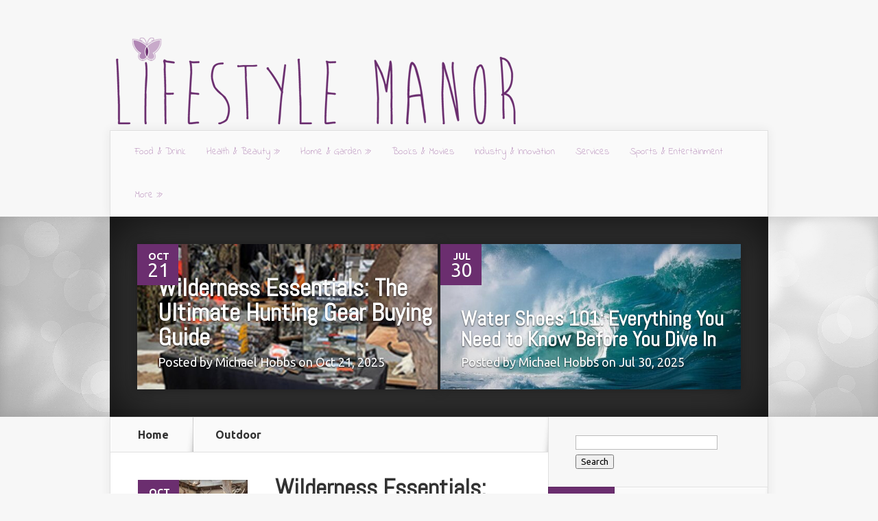

--- FILE ---
content_type: text/html; charset=UTF-8
request_url: https://www.lifestylemanor.com.au/outdoor/
body_size: 9854
content:
<!DOCTYPE html>
<!--[if IE 6]>
<html id="ie6" lang="en-US">
<![endif]-->
<!--[if IE 7]>
<html id="ie7" lang="en-US">
<![endif]-->
<!--[if IE 8]>
<html id="ie8" lang="en-US">
<![endif]-->
<!--[if !(IE 6) | !(IE 7) | !(IE 8)  ]><!-->
<html lang="en-US">
<!--<![endif]-->
<head>
<meta name="google-site-verification" content="xuxzGclo76T2jmknxL16KloZQJakAMQxHVqs7AMVipQ" />	
<meta charset="UTF-8" />
<!--<link rel="pingback" href="" />-->
<!--[if lt IE 9]>
<script src="https://www.lifestylemanor.com.au/wp-content/themes/lifestylemanor/js/html5.js" type="text/javascript"></script>
<![endif]-->
<script type="text/javascript">
document.documentElement.className = 'js';
</script>
<link href="https://fonts.googleapis.com/css?family=Indie+Flower" rel="stylesheet">
<meta name='robots' content='index, follow, max-image-preview:large, max-snippet:-1, max-video-preview:-1' />
<!-- This site is optimized with the Yoast SEO plugin v23.7 - https://yoast.com/wordpress/plugins/seo/ -->
<title>Outdoor Archives | lifestylemanor</title>
<link rel="canonical" href="https://www.lifestylemanor.com.au/outdoor/" />
<link rel="next" href="https://www.lifestylemanor.com.au/outdoor/page/2/" />
<meta property="og:locale" content="en_US" />
<meta property="og:type" content="article" />
<meta property="og:title" content="Outdoor Archives | lifestylemanor" />
<meta property="og:url" content="https://www.lifestylemanor.com.au/outdoor/" />
<meta property="og:site_name" content="lifestylemanor" />
<meta name="twitter:card" content="summary_large_image" />
<script type="application/ld+json" class="yoast-schema-graph">{"@context":"https://schema.org","@graph":[{"@type":"CollectionPage","@id":"https://www.lifestylemanor.com.au/outdoor/","url":"https://www.lifestylemanor.com.au/outdoor/","name":"Outdoor Archives | lifestylemanor","isPartOf":{"@id":"https://www.lifestylemanor.com.au/#website"},"primaryImageOfPage":{"@id":"https://www.lifestylemanor.com.au/outdoor/#primaryimage"},"image":{"@id":"https://www.lifestylemanor.com.au/outdoor/#primaryimage"},"thumbnailUrl":"https://www.lifestylemanor.com.au/wp-content/uploads/2025/10/hunting-supplies-stores-1.jpg","breadcrumb":{"@id":"https://www.lifestylemanor.com.au/outdoor/#breadcrumb"},"inLanguage":"en-US"},{"@type":"ImageObject","inLanguage":"en-US","@id":"https://www.lifestylemanor.com.au/outdoor/#primaryimage","url":"https://www.lifestylemanor.com.au/wp-content/uploads/2025/10/hunting-supplies-stores-1.jpg","contentUrl":"https://www.lifestylemanor.com.au/wp-content/uploads/2025/10/hunting-supplies-stores-1.jpg","width":1200,"height":1756,"caption":"source: moroka-30.neto.com.au"},{"@type":"BreadcrumbList","@id":"https://www.lifestylemanor.com.au/outdoor/#breadcrumb","itemListElement":[{"@type":"ListItem","position":1,"name":"Home","item":"https://www.lifestylemanor.com.au/"},{"@type":"ListItem","position":2,"name":"Outdoor"}]},{"@type":"WebSite","@id":"https://www.lifestylemanor.com.au/#website","url":"https://www.lifestylemanor.com.au/","name":"lifestylemanor","description":"","potentialAction":[{"@type":"SearchAction","target":{"@type":"EntryPoint","urlTemplate":"https://www.lifestylemanor.com.au/?s={search_term_string}"},"query-input":{"@type":"PropertyValueSpecification","valueRequired":true,"valueName":"search_term_string"}}],"inLanguage":"en-US"}]}</script>
<!-- / Yoast SEO plugin. -->
<link rel='dns-prefetch' href='//fonts.googleapis.com' />
<link rel="alternate" type="application/rss+xml" title="lifestylemanor &raquo; Feed" href="https://www.lifestylemanor.com.au/feed/" />
<link rel="alternate" type="application/rss+xml" title="lifestylemanor &raquo; Comments Feed" href="https://www.lifestylemanor.com.au/comments/feed/" />
<link rel="alternate" type="application/rss+xml" title="lifestylemanor &raquo; Outdoor Category Feed" href="https://www.lifestylemanor.com.au/outdoor/feed/" />
<meta content="Lifestylemanor v.1" name="generator"/><!-- <link rel='stylesheet' id='wp-block-library-css' href='https://www.lifestylemanor.com.au/wp-includes/css/dist/block-library/style.min.css?ver=6.6.4' type='text/css' media='all' /> -->
<link rel="stylesheet" type="text/css" href="//www.lifestylemanor.com.au/wp-content/cache/wpfc-minified/861vf5ka/20qah.css" media="all"/>
<style id='classic-theme-styles-inline-css' type='text/css'>
/*! This file is auto-generated */
.wp-block-button__link{color:#fff;background-color:#32373c;border-radius:9999px;box-shadow:none;text-decoration:none;padding:calc(.667em + 2px) calc(1.333em + 2px);font-size:1.125em}.wp-block-file__button{background:#32373c;color:#fff;text-decoration:none}
</style>
<style id='global-styles-inline-css' type='text/css'>
:root{--wp--preset--aspect-ratio--square: 1;--wp--preset--aspect-ratio--4-3: 4/3;--wp--preset--aspect-ratio--3-4: 3/4;--wp--preset--aspect-ratio--3-2: 3/2;--wp--preset--aspect-ratio--2-3: 2/3;--wp--preset--aspect-ratio--16-9: 16/9;--wp--preset--aspect-ratio--9-16: 9/16;--wp--preset--color--black: #000000;--wp--preset--color--cyan-bluish-gray: #abb8c3;--wp--preset--color--white: #ffffff;--wp--preset--color--pale-pink: #f78da7;--wp--preset--color--vivid-red: #cf2e2e;--wp--preset--color--luminous-vivid-orange: #ff6900;--wp--preset--color--luminous-vivid-amber: #fcb900;--wp--preset--color--light-green-cyan: #7bdcb5;--wp--preset--color--vivid-green-cyan: #00d084;--wp--preset--color--pale-cyan-blue: #8ed1fc;--wp--preset--color--vivid-cyan-blue: #0693e3;--wp--preset--color--vivid-purple: #9b51e0;--wp--preset--gradient--vivid-cyan-blue-to-vivid-purple: linear-gradient(135deg,rgba(6,147,227,1) 0%,rgb(155,81,224) 100%);--wp--preset--gradient--light-green-cyan-to-vivid-green-cyan: linear-gradient(135deg,rgb(122,220,180) 0%,rgb(0,208,130) 100%);--wp--preset--gradient--luminous-vivid-amber-to-luminous-vivid-orange: linear-gradient(135deg,rgba(252,185,0,1) 0%,rgba(255,105,0,1) 100%);--wp--preset--gradient--luminous-vivid-orange-to-vivid-red: linear-gradient(135deg,rgba(255,105,0,1) 0%,rgb(207,46,46) 100%);--wp--preset--gradient--very-light-gray-to-cyan-bluish-gray: linear-gradient(135deg,rgb(238,238,238) 0%,rgb(169,184,195) 100%);--wp--preset--gradient--cool-to-warm-spectrum: linear-gradient(135deg,rgb(74,234,220) 0%,rgb(151,120,209) 20%,rgb(207,42,186) 40%,rgb(238,44,130) 60%,rgb(251,105,98) 80%,rgb(254,248,76) 100%);--wp--preset--gradient--blush-light-purple: linear-gradient(135deg,rgb(255,206,236) 0%,rgb(152,150,240) 100%);--wp--preset--gradient--blush-bordeaux: linear-gradient(135deg,rgb(254,205,165) 0%,rgb(254,45,45) 50%,rgb(107,0,62) 100%);--wp--preset--gradient--luminous-dusk: linear-gradient(135deg,rgb(255,203,112) 0%,rgb(199,81,192) 50%,rgb(65,88,208) 100%);--wp--preset--gradient--pale-ocean: linear-gradient(135deg,rgb(255,245,203) 0%,rgb(182,227,212) 50%,rgb(51,167,181) 100%);--wp--preset--gradient--electric-grass: linear-gradient(135deg,rgb(202,248,128) 0%,rgb(113,206,126) 100%);--wp--preset--gradient--midnight: linear-gradient(135deg,rgb(2,3,129) 0%,rgb(40,116,252) 100%);--wp--preset--font-size--small: 13px;--wp--preset--font-size--medium: 20px;--wp--preset--font-size--large: 36px;--wp--preset--font-size--x-large: 42px;--wp--preset--spacing--20: 0.44rem;--wp--preset--spacing--30: 0.67rem;--wp--preset--spacing--40: 1rem;--wp--preset--spacing--50: 1.5rem;--wp--preset--spacing--60: 2.25rem;--wp--preset--spacing--70: 3.38rem;--wp--preset--spacing--80: 5.06rem;--wp--preset--shadow--natural: 6px 6px 9px rgba(0, 0, 0, 0.2);--wp--preset--shadow--deep: 12px 12px 50px rgba(0, 0, 0, 0.4);--wp--preset--shadow--sharp: 6px 6px 0px rgba(0, 0, 0, 0.2);--wp--preset--shadow--outlined: 6px 6px 0px -3px rgba(255, 255, 255, 1), 6px 6px rgba(0, 0, 0, 1);--wp--preset--shadow--crisp: 6px 6px 0px rgba(0, 0, 0, 1);}:where(.is-layout-flex){gap: 0.5em;}:where(.is-layout-grid){gap: 0.5em;}body .is-layout-flex{display: flex;}.is-layout-flex{flex-wrap: wrap;align-items: center;}.is-layout-flex > :is(*, div){margin: 0;}body .is-layout-grid{display: grid;}.is-layout-grid > :is(*, div){margin: 0;}:where(.wp-block-columns.is-layout-flex){gap: 2em;}:where(.wp-block-columns.is-layout-grid){gap: 2em;}:where(.wp-block-post-template.is-layout-flex){gap: 1.25em;}:where(.wp-block-post-template.is-layout-grid){gap: 1.25em;}.has-black-color{color: var(--wp--preset--color--black) !important;}.has-cyan-bluish-gray-color{color: var(--wp--preset--color--cyan-bluish-gray) !important;}.has-white-color{color: var(--wp--preset--color--white) !important;}.has-pale-pink-color{color: var(--wp--preset--color--pale-pink) !important;}.has-vivid-red-color{color: var(--wp--preset--color--vivid-red) !important;}.has-luminous-vivid-orange-color{color: var(--wp--preset--color--luminous-vivid-orange) !important;}.has-luminous-vivid-amber-color{color: var(--wp--preset--color--luminous-vivid-amber) !important;}.has-light-green-cyan-color{color: var(--wp--preset--color--light-green-cyan) !important;}.has-vivid-green-cyan-color{color: var(--wp--preset--color--vivid-green-cyan) !important;}.has-pale-cyan-blue-color{color: var(--wp--preset--color--pale-cyan-blue) !important;}.has-vivid-cyan-blue-color{color: var(--wp--preset--color--vivid-cyan-blue) !important;}.has-vivid-purple-color{color: var(--wp--preset--color--vivid-purple) !important;}.has-black-background-color{background-color: var(--wp--preset--color--black) !important;}.has-cyan-bluish-gray-background-color{background-color: var(--wp--preset--color--cyan-bluish-gray) !important;}.has-white-background-color{background-color: var(--wp--preset--color--white) !important;}.has-pale-pink-background-color{background-color: var(--wp--preset--color--pale-pink) !important;}.has-vivid-red-background-color{background-color: var(--wp--preset--color--vivid-red) !important;}.has-luminous-vivid-orange-background-color{background-color: var(--wp--preset--color--luminous-vivid-orange) !important;}.has-luminous-vivid-amber-background-color{background-color: var(--wp--preset--color--luminous-vivid-amber) !important;}.has-light-green-cyan-background-color{background-color: var(--wp--preset--color--light-green-cyan) !important;}.has-vivid-green-cyan-background-color{background-color: var(--wp--preset--color--vivid-green-cyan) !important;}.has-pale-cyan-blue-background-color{background-color: var(--wp--preset--color--pale-cyan-blue) !important;}.has-vivid-cyan-blue-background-color{background-color: var(--wp--preset--color--vivid-cyan-blue) !important;}.has-vivid-purple-background-color{background-color: var(--wp--preset--color--vivid-purple) !important;}.has-black-border-color{border-color: var(--wp--preset--color--black) !important;}.has-cyan-bluish-gray-border-color{border-color: var(--wp--preset--color--cyan-bluish-gray) !important;}.has-white-border-color{border-color: var(--wp--preset--color--white) !important;}.has-pale-pink-border-color{border-color: var(--wp--preset--color--pale-pink) !important;}.has-vivid-red-border-color{border-color: var(--wp--preset--color--vivid-red) !important;}.has-luminous-vivid-orange-border-color{border-color: var(--wp--preset--color--luminous-vivid-orange) !important;}.has-luminous-vivid-amber-border-color{border-color: var(--wp--preset--color--luminous-vivid-amber) !important;}.has-light-green-cyan-border-color{border-color: var(--wp--preset--color--light-green-cyan) !important;}.has-vivid-green-cyan-border-color{border-color: var(--wp--preset--color--vivid-green-cyan) !important;}.has-pale-cyan-blue-border-color{border-color: var(--wp--preset--color--pale-cyan-blue) !important;}.has-vivid-cyan-blue-border-color{border-color: var(--wp--preset--color--vivid-cyan-blue) !important;}.has-vivid-purple-border-color{border-color: var(--wp--preset--color--vivid-purple) !important;}.has-vivid-cyan-blue-to-vivid-purple-gradient-background{background: var(--wp--preset--gradient--vivid-cyan-blue-to-vivid-purple) !important;}.has-light-green-cyan-to-vivid-green-cyan-gradient-background{background: var(--wp--preset--gradient--light-green-cyan-to-vivid-green-cyan) !important;}.has-luminous-vivid-amber-to-luminous-vivid-orange-gradient-background{background: var(--wp--preset--gradient--luminous-vivid-amber-to-luminous-vivid-orange) !important;}.has-luminous-vivid-orange-to-vivid-red-gradient-background{background: var(--wp--preset--gradient--luminous-vivid-orange-to-vivid-red) !important;}.has-very-light-gray-to-cyan-bluish-gray-gradient-background{background: var(--wp--preset--gradient--very-light-gray-to-cyan-bluish-gray) !important;}.has-cool-to-warm-spectrum-gradient-background{background: var(--wp--preset--gradient--cool-to-warm-spectrum) !important;}.has-blush-light-purple-gradient-background{background: var(--wp--preset--gradient--blush-light-purple) !important;}.has-blush-bordeaux-gradient-background{background: var(--wp--preset--gradient--blush-bordeaux) !important;}.has-luminous-dusk-gradient-background{background: var(--wp--preset--gradient--luminous-dusk) !important;}.has-pale-ocean-gradient-background{background: var(--wp--preset--gradient--pale-ocean) !important;}.has-electric-grass-gradient-background{background: var(--wp--preset--gradient--electric-grass) !important;}.has-midnight-gradient-background{background: var(--wp--preset--gradient--midnight) !important;}.has-small-font-size{font-size: var(--wp--preset--font-size--small) !important;}.has-medium-font-size{font-size: var(--wp--preset--font-size--medium) !important;}.has-large-font-size{font-size: var(--wp--preset--font-size--large) !important;}.has-x-large-font-size{font-size: var(--wp--preset--font-size--x-large) !important;}
:where(.wp-block-post-template.is-layout-flex){gap: 1.25em;}:where(.wp-block-post-template.is-layout-grid){gap: 1.25em;}
:where(.wp-block-columns.is-layout-flex){gap: 2em;}:where(.wp-block-columns.is-layout-grid){gap: 2em;}
:root :where(.wp-block-pullquote){font-size: 1.5em;line-height: 1.6;}
</style>
<!-- <link rel='stylesheet' id='toc-screen-css' href='https://www.lifestylemanor.com.au/wp-content/plugins/table-of-contents-plus/screen.min.css?ver=2106' type='text/css' media='all' /> -->
<link rel="stylesheet" type="text/css" href="//www.lifestylemanor.com.au/wp-content/cache/wpfc-minified/6ke1vhyl/20qah.css" media="all"/>
<link rel='stylesheet' id='nexus-fonts-css' href='https://fonts.googleapis.com/css?family=Open+Sans:300italic,400italic,700italic,800italic,400,300,700,800|Raleway:400,200,100,500,700,800,900&#038;subset=latin,latin-ext' type='text/css' media='all' />
<link rel='stylesheet' id='et-gf-abel-css' href='https://fonts.googleapis.com/css?family=Abel:400&#038;subset=latin' type='text/css' media='all' />
<link rel='stylesheet' id='et-gf-ubuntu-css' href='https://fonts.googleapis.com/css?family=Ubuntu:400,300,300italic,400italic,500,500italic,700,700italic&#038;subset=latin,latin-ext' type='text/css' media='all' />
<!-- <link rel='stylesheet' id='nexus-style-css' href='https://www.lifestylemanor.com.au/wp-content/themes/lifestylemanor/style.css?ver=6.6.4' type='text/css' media='all' /> -->
<!-- <link rel='stylesheet' id='et-shortcodes-css-css' href='https://www.lifestylemanor.com.au/wp-content/themes/lifestylemanor/epanel/shortcodes/css/shortcodes.css?ver=3.0' type='text/css' media='all' /> -->
<!-- <link rel='stylesheet' id='et-shortcodes-responsive-css-css' href='https://www.lifestylemanor.com.au/wp-content/themes/lifestylemanor/epanel/shortcodes/css/shortcodes_responsive.css?ver=3.0' type='text/css' media='all' /> -->
<link rel="stylesheet" type="text/css" href="//www.lifestylemanor.com.au/wp-content/cache/wpfc-minified/dj03oy3q/20qah.css" media="all"/>
<!-- <link rel='stylesheet' id='fancybox-css' href='https://www.lifestylemanor.com.au/wp-content/themes/lifestylemanor/epanel/page_templates/js/fancybox/jquery.fancybox-1.3.4.css?ver=1.3.4' type='text/css' media='screen' /> -->
<!-- <link rel='stylesheet' id='et_page_templates-css' href='https://www.lifestylemanor.com.au/wp-content/themes/lifestylemanor/epanel/page_templates/page_templates.css?ver=1.8' type='text/css' media='screen' /> -->
<link rel="stylesheet" type="text/css" href="//www.lifestylemanor.com.au/wp-content/cache/wpfc-minified/dt2h3e8q/20qah.css" media="screen"/>
<script src='//www.lifestylemanor.com.au/wp-content/cache/wpfc-minified/r272jsp/20qah.js' type="text/javascript"></script>
<!-- <script type="text/javascript" src="https://www.lifestylemanor.com.au/wp-includes/js/jquery/jquery.min.js?ver=3.7.1" id="jquery-core-js"></script> -->
<!-- <script type="text/javascript" src="https://www.lifestylemanor.com.au/wp-includes/js/jquery/jquery-migrate.min.js?ver=3.4.1" id="jquery-migrate-js"></script> -->
<link rel="https://api.w.org/" href="https://www.lifestylemanor.com.au/wp-json/" /><link rel="alternate" title="JSON" type="application/json" href="https://www.lifestylemanor.com.au/wp-json/wp/v2/categories/150" /><link rel="EditURI" type="application/rsd+xml" title="RSD" href="https://www.lifestylemanor.com.au/xmlrpc.php?rsd" />
<meta name="generator" content="WordPress 6.6.4" />
<meta name="viewport" content="width=device-width, initial-scale=1.0, maximum-scale=1.0, user-scalable=0" />	<style>
a { color: #6b2e6f; }
body { color: #333333; }
#top-menu li.current-menu-item > a, #top-menu > li > a:hover, .meta-info, .et-description .post-meta span, .categories-tabs:after, .home-tab-active, .home-tab-active:before, a.read-more, .comment-reply-link, h1.post-heading, .form-submit input, .home-tab-active:before, .et-recent-videos-wrap li:before, .nav li ul, .et_mobile_menu, #top-menu > .sfHover > a { background-color: #6b2e6f; }
.featured-comments span, #author-info strong, #footer-bottom .current-menu-item a, .featured-comments span { color: #6b2e6f; }
.entry-content blockquote, .widget li:before, .footer-widget li:before, .et-popular-mobile-arrow-next { border-left-color: #6b2e6f; }
.et-popular-mobile-arrow-previous { border-right-color: #6b2e6f; }
#top-menu > li > a { color: #c8aaca; }
#top-menu > li.current-menu-item > a, #top-menu li li a, .et_mobile_menu li a { color: #ffffff; }
h1, h2, h3, h4, h5, h6 { font-family: 'Abel', Helvetica, Arial, Lucida, sans-serif; }body, input, textarea, select { font-family: 'Ubuntu', Helvetica, Arial, Lucida, sans-serif; }	</style>
<style>#featured { background-image: url(https://www.lifestylemanor.com.au/wp-content/themes/lifestylemanor/images/featured-bg.jpg); }</style>		<style type="text/css" id="wp-custom-css">
.entry-content a {
color: red;
}		</style>
</head>
<body class="archive category category-outdoor category-150 et-2-column-layout unknown et_includes_sidebar">
<header id="main-header">
<div class="container">
<div id="top-info" class="clearfix">
<a class="logo" href="https://www.lifestylemanor.com.au/">
<img src="https://www.lifestylemanor.com.au/wp-content/themes/lifestylemanor/images/logo.png" alt="lifestylemanor  " title="lifestylemanor - " />
</a>
</div>
<div id="top-navigation" class="clearfix">
<div id="et_mobile_nav_menu"><a href="#" class="mobile_nav closed">Navigation Menu<span class="et_mobile_arrow"></span></a></div>
<nav>
<ul id="top-menu" class="nav"><li id="menu-item-31" class="menu-item menu-item-type-taxonomy menu-item-object-category menu-item-31"><a href="https://www.lifestylemanor.com.au/food-drink/">Food &amp; Drink</a></li>
<li id="menu-item-32" class="menu-item menu-item-type-taxonomy menu-item-object-category menu-item-has-children menu-item-32"><a href="https://www.lifestylemanor.com.au/health-beauty/">Health &amp; Beauty</a>
<ul class="sub-menu">
<li id="menu-item-648" class="menu-item menu-item-type-taxonomy menu-item-object-category menu-item-648"><a href="https://www.lifestylemanor.com.au/health-beauty/medical-equipment/">Medical Equipment</a></li>
</ul>
</li>
<li id="menu-item-33" class="menu-item menu-item-type-taxonomy menu-item-object-category current-menu-ancestor current-menu-parent menu-item-has-children menu-item-33"><a href="https://www.lifestylemanor.com.au/home-garden/">Home &amp; Garden</a>
<ul class="sub-menu">
<li id="menu-item-628" class="menu-item menu-item-type-taxonomy menu-item-object-category current-menu-item menu-item-628"><a href="https://www.lifestylemanor.com.au/outdoor/" aria-current="page">Outdoor</a></li>
</ul>
</li>
<li id="menu-item-35" class="menu-item menu-item-type-taxonomy menu-item-object-category menu-item-35"><a href="https://www.lifestylemanor.com.au/books-movies/">Books &amp; Movies</a></li>
<li id="menu-item-42" class="menu-item menu-item-type-taxonomy menu-item-object-category menu-item-42"><a href="https://www.lifestylemanor.com.au/industry-innovation/">Industry &amp; Innovation</a></li>
<li id="menu-item-83" class="menu-item menu-item-type-taxonomy menu-item-object-category menu-item-83"><a href="https://www.lifestylemanor.com.au/services/">Services</a></li>
<li id="menu-item-43" class="menu-item menu-item-type-taxonomy menu-item-object-category menu-item-43"><a href="https://www.lifestylemanor.com.au/sports-entertainment/">Sports &amp; Entertainment</a></li>
<li id="menu-item-106" class="menu-item menu-item-type-custom menu-item-object-custom menu-item-has-children menu-item-106"><a href="#">More</a>
<ul class="sub-menu">
<li id="menu-item-157" class="menu-item menu-item-type-taxonomy menu-item-object-category menu-item-157"><a href="https://www.lifestylemanor.com.au/education/">Education</a></li>
<li id="menu-item-127" class="menu-item menu-item-type-taxonomy menu-item-object-category menu-item-127"><a href="https://www.lifestylemanor.com.au/electronics/">Electronics</a></li>
<li id="menu-item-99" class="menu-item menu-item-type-taxonomy menu-item-object-category menu-item-99"><a href="https://www.lifestylemanor.com.au/office-equipment/">Office Equipment</a></li>
<li id="menu-item-162" class="menu-item menu-item-type-taxonomy menu-item-object-category menu-item-162"><a href="https://www.lifestylemanor.com.au/society/">Society</a></li>
<li id="menu-item-173" class="menu-item menu-item-type-taxonomy menu-item-object-category menu-item-173"><a href="https://www.lifestylemanor.com.au/audio-video/">Audio &amp; Video</a></li>
<li id="menu-item-553" class="menu-item menu-item-type-taxonomy menu-item-object-category menu-item-553"><a href="https://www.lifestylemanor.com.au/lifestyle/">Lifestyle</a></li>
<li id="menu-item-4441" class="menu-item menu-item-type-taxonomy menu-item-object-category menu-item-4441"><a href="https://www.lifestylemanor.com.au/music/">Music</a></li>
<li id="menu-item-649" class="menu-item menu-item-type-taxonomy menu-item-object-category menu-item-649"><a href="https://www.lifestylemanor.com.au/health-beauty/fashion/">Fashion</a></li>
</ul>
</li>
</ul>				</nav>
<ul id="et-social-icons">
</ul>
</div> <!-- #top-navigation -->
</div> <!-- .container -->
</header> <!-- #main-header -->
<div id="featured">
<div class="container">
<div id="et-featured-posts" class="clearfix">
<div class="et-featured-post et-first">
<img src="https://www.lifestylemanor.com.au/wp-content/uploads/2025/10/hunting-supplies-stores-1-578x280.jpg" alt='Wilderness Essentials: The Ultimate Hunting Gear Buying Guide' width='578' height='280' />
<div class="meta-info">
<div class="meta-date">
<span class="month">Oct</span><span>21</span>
</div>
<span class="featured-comments"><span>0</span></span>
</div>
<div class="post-description">
<p class="meg-h2"><a href="https://www.lifestylemanor.com.au/wilderness-essentials-the-ultimate-hunting-gear-buying-guide/">Wilderness Essentials: The Ultimate Hunting Gear Buying Guide</a></p>
<p class="post-meta">
Posted by Michael Hobbs on Oct 21, 2025					</p>
</div>
<div class="post-excerpt">
<div class="excerpt-wrap">
<a href="https://www.lifestylemanor.com.au/wilderness-essentials-the-ultimate-hunting-gear-buying-guide/" class="post-title">Wilderness Essentials: The Ultimate Hunting Gear Buying Guide</a>
<p>What truly separates a successful hunt from a frustrating one is having the right gear. Hunting is as much about preparation as it is about skill, and the equipment you bring can make all the difference between precision and missed opportunity. From clothing that blends seamlessly with the environment to tools that ensure safety and accuracy, every piece plays a vital role. The right...</p>
</div>
<a href="https://www.lifestylemanor.com.au/wilderness-essentials-the-ultimate-hunting-gear-buying-guide/" class="excerpt-more">Read more</a>
</div>
</div> <!-- .et-featured-post -->
<div class="et-featured-post et-second">
<img src="https://www.lifestylemanor.com.au/wp-content/uploads/2025/07/sea-578x280.jpg" alt='Water Shoes 101: Everything You Need to Know Before You Dive In' width='578' height='280' />
<div class="meta-info">
<div class="meta-date">
<span class="month">Jul</span><span>30</span>
</div>
<span class="featured-comments"><span>0</span></span>
</div>
<div class="post-description">
<p class="meg-h2"><a href="https://www.lifestylemanor.com.au/water-shoes-101-everything-you-need-to-know-before-you-dive-in/">Water Shoes 101: Everything You Need to Know Before You Dive In</a></p>
<p class="post-meta">
Posted by Michael Hobbs on Jul 30, 2025					</p>
</div>
<div class="post-excerpt">
<div class="excerpt-wrap">
<a href="https://www.lifestylemanor.com.au/water-shoes-101-everything-you-need-to-know-before-you-dive-in/" class="post-title">Water Shoes 101: Everything You Need to Know Before You Dive In</a>
<p>There are many people who walk barefoot on the beach or in creeks. But those who’ve tried it and stepped on a sharp rock or burning hot sand know the pain well. Whether it’s the beach, a slippery pool area, or even just walking around a boat, you need something on your feet. It’s not just about comfort, but it also protects you from cuts, burns, and slipping. That’s why is a smart idea...</p>
</div>
<a href="https://www.lifestylemanor.com.au/water-shoes-101-everything-you-need-to-know-before-you-dive-in/" class="excerpt-more">Read more</a>
</div>
</div> <!-- .et-featured-post -->
</div> <!-- #et-featured-posts -->
</div> <!-- .container -->
</div> <!-- #featured -->
<div class="page-wrap container">
<div id="main-content">
<div class="main-content-wrap clearfix">
<div id="content">
<div id="breadcrumbs">
<span class="et_breadcrumbs_content">
<a href="https://www.lifestylemanor.com.au" class="breadcrumbs_home">Home</a> <span class="raquo">&raquo;</span>
<h1 class="meg-h1-bc">
Outdoor				
</span> <!-- .et_breadcrumbs_content -->	</div> <!-- #breadcrumbs -->
<div id="left-area">
<div class="recent-post clearfix">
<div class="et-main-image">
<a href="https://www.lifestylemanor.com.au/wilderness-essentials-the-ultimate-hunting-gear-buying-guide/">
<img src="https://www.lifestylemanor.com.au/wp-content/uploads/2025/10/hunting-supplies-stores-1-240x240.jpg" alt='Wilderness Essentials: The Ultimate Hunting Gear Buying Guide' width='240' height='240' />							</a>
<div class="meta-info">
<div class="meta-date">
<span class="month">Oct</span><span>21</span>
</div>
</div>
</div>
<div class="et-description">
<h2><a href="https://www.lifestylemanor.com.au/wilderness-essentials-the-ultimate-hunting-gear-buying-guide/">Wilderness Essentials: The Ultimate Hunting Gear Buying Guide</a></h2>
<p class="post-meta">Posted By Michael Hobbs on Oct 21, 2025</p>					<p>What truly separates a successful hunt from a frustrating one is having the right gear. Hunting is as much about preparation as it is about skill, and the equipment you bring can make all the difference between precision and missed opportunity. From clothing that blends seamlessly with the environment to tools that ensure safety and accuracy, every piece plays a vital role. The right gear enhances performance, boosts confidence, and...</p>						</div> <!-- .et-description -->
<a href="https://www.lifestylemanor.com.au/wilderness-essentials-the-ultimate-hunting-gear-buying-guide/" class="read-more"><span>Read More</span></a>
</div> <!-- .recent-post -->
<div class="recent-post clearfix">
<div class="et-main-image">
<a href="https://www.lifestylemanor.com.au/water-shoes-101-everything-you-need-to-know-before-you-dive-in/">
<img src="https://www.lifestylemanor.com.au/wp-content/uploads/2025/07/sea-240x240.jpg" alt='Water Shoes 101: Everything You Need to Know Before You Dive In' width='240' height='240' />							</a>
<div class="meta-info">
<div class="meta-date">
<span class="month">Jul</span><span>30</span>
</div>
</div>
</div>
<div class="et-description">
<h2><a href="https://www.lifestylemanor.com.au/water-shoes-101-everything-you-need-to-know-before-you-dive-in/">Water Shoes 101: Everything You Need to Know Before You Dive In</a></h2>
<p class="post-meta">Posted By Michael Hobbs on Jul 30, 2025</p>					<p>There are many people who walk barefoot on the beach or in creeks. But those who’ve tried it and stepped on a sharp rock or burning hot sand know the pain well. Whether it’s the beach, a slippery pool area, or even just walking around a boat, you need something on your feet. It’s not just about comfort, but it also protects you from cuts, burns, and slipping. That’s why is a smart idea to find water shoes when planning any kind of...</p>						</div> <!-- .et-description -->
<a href="https://www.lifestylemanor.com.au/water-shoes-101-everything-you-need-to-know-before-you-dive-in/" class="read-more"><span>Read More</span></a>
</div> <!-- .recent-post -->
<div class="recent-post clearfix">
<div class="et-main-image">
<a href="https://www.lifestylemanor.com.au/soundproofing-your-car-benefits-and-different-types-of-materials/">
<img src="https://www.lifestylemanor.com.au/wp-content/uploads/2025/06/vinyl2-1-240x240.jpg" alt='Soundproofing Your Car: Benefits and Different Types of Materials' width='240' height='240' />							</a>
<div class="meta-info">
<div class="meta-date">
<span class="month">Jun</span><span>27</span>
</div>
</div>
</div>
<div class="et-description">
<h2><a href="https://www.lifestylemanor.com.au/soundproofing-your-car-benefits-and-different-types-of-materials/">Soundproofing Your Car: Benefits and Different Types of Materials</a></h2>
<p class="post-meta">Posted By Michael Hobbs on Jun 27, 2025</p>					<p>Soundproofing is no longer reserved solely for luxury, and performance vehicles and has moved into the mainstream, with everyday hatches, sedans and utes much quieter than the models they&#8217;ve replaced a few years back. Manufacturers are taking noise, vibration and harshness seriously, with more drivers now choosing comfort and convenience over outright performance. And with soundproofing materials now widely available, getting a...</p>						</div> <!-- .et-description -->
<a href="https://www.lifestylemanor.com.au/soundproofing-your-car-benefits-and-different-types-of-materials/" class="read-more"><span>Read More</span></a>
</div> <!-- .recent-post -->
<div class="recent-post clearfix">
<div class="et-main-image">
<a href="https://www.lifestylemanor.com.au/the-ultimate-guide-to-hiking-clothes-for-women/">
<img src="https://www.lifestylemanor.com.au/wp-content/uploads/2025/05/aZi3XzbsmWQXh27NnEj9mf-1200-80-240x240.png" alt='The Ultimate Guide to Hiking Clothes for Women' width='240' height='240' />							</a>
<div class="meta-info">
<div class="meta-date">
<span class="month">May</span><span>12</span>
</div>
</div>
</div>
<div class="et-description">
<h2><a href="https://www.lifestylemanor.com.au/the-ultimate-guide-to-hiking-clothes-for-women/">The Ultimate Guide to Hiking Clothes for Women</a></h2>
<p class="post-meta">Posted By Christina Stone on May 12, 2025</p>					<p>Have you noticed how much of a difference your clothes make when hiking? If you’re someone who doesn’t pay much attention to what you wear, you’re setting yourself up for an uncomfortable hike. But the proper apparel seriously helps. It keeps you dry when it rains, warm when it’s cold and lets your skin breathe when it’s hot. And the best thing is, you can still look super cute and stylish in your outfit, because there are so many...</p>						</div> <!-- .et-description -->
<a href="https://www.lifestylemanor.com.au/the-ultimate-guide-to-hiking-clothes-for-women/" class="read-more"><span>Read More</span></a>
</div> <!-- .recent-post -->
<div class="recent-post clearfix">
<div class="et-main-image">
<a href="https://www.lifestylemanor.com.au/4-tips-for-staying-safe-when-going-on-a-boat-ride/">
<img src="https://www.lifestylemanor.com.au/wp-content/uploads/2025/04/pfd-Photoroom-240x240.jpg" alt='4 Tips for Staying Safe When Going on a Boat Ride' width='240' height='240' />							</a>
<div class="meta-info">
<div class="meta-date">
<span class="month">Apr</span><span>16</span>
</div>
</div>
</div>
<div class="et-description">
<h2><a href="https://www.lifestylemanor.com.au/4-tips-for-staying-safe-when-going-on-a-boat-ride/">4 Tips for Staying Safe When Going on a Boat Ride</a></h2>
<p class="post-meta">Posted By Christina Stone on Apr 16, 2025</p>					<p>Boat trips provide the perfect fun under the sun, so it’s something you should give a go at least once in life. They are a blast and a great way to help people reconnect, get some vitamin D and just have fun. The simple thought of being able to cruise around a lake, sea or river on a sunny day is something that a lot of people want to experience. But, whether just enjoying the scenery, fishing or planning to take a dip in the water,...</p>						</div> <!-- .et-description -->
<a href="https://www.lifestylemanor.com.au/4-tips-for-staying-safe-when-going-on-a-boat-ride/" class="read-more"><span>Read More</span></a>
</div> <!-- .recent-post -->
<div class="recent-post clearfix">
<div class="et-main-image">
<a href="https://www.lifestylemanor.com.au/6-affordable-car-interior-accessories-to-give-your-ride-a-luxurious-makeover/">
<img src="https://www.lifestylemanor.com.au/wp-content/uploads/2024/10/practical-car-accessories-body-c-130320230527-1024x640-1-240x240.jpg" alt='6 Affordable Car Interior Accessories to Give Your Ride a Luxurious Makeover' width='240' height='240' />							</a>
<div class="meta-info">
<div class="meta-date">
<span class="month">Oct</span><span>09</span>
</div>
</div>
</div>
<div class="et-description">
<h2><a href="https://www.lifestylemanor.com.au/6-affordable-car-interior-accessories-to-give-your-ride-a-luxurious-makeover/">6 Affordable Car Interior Accessories to Give Your Ride a Luxurious Makeover</a></h2>
<p class="post-meta">Posted By Michael Hobbs on Oct 9, 2024</p>					<p>Your car is your trusted companion on every journey, so why not make the interior feel just as refined as you do? If you&#8217;re looking to upgrade your ride without breaking the bank, there are plenty of affordable accessories that can transform the inside of your car into a sleek, luxurious space. From stylish seat covers to high-end gadgets, here are six interior accessories that will give your vehicle a touch of class, all while...</p>						</div> <!-- .et-description -->
<a href="https://www.lifestylemanor.com.au/6-affordable-car-interior-accessories-to-give-your-ride-a-luxurious-makeover/" class="read-more"><span>Read More</span></a>
</div> <!-- .recent-post -->
<div class="pagination container clearfix">
<div class="alignleft"><a href="https://www.lifestylemanor.com.au/outdoor/page/2/" >&laquo; Older Entries</a></div>
<div class="alignright"></div>
</div>				</div> 	<!-- end #left-area -->
</div> <!-- #content -->
<div id="sidebar">
<div id="search-2" class="widget widget_search"><form role="search" method="get" id="searchform" class="searchform" action="https://www.lifestylemanor.com.au/">
<div>
<label class="screen-reader-text" for="s">Search for:</label>
<input type="text" value="" name="s" id="s" />
<input type="submit" id="searchsubmit" value="Search" />
</div>
</form></div> <!-- end .widget --><div id="ettabbedwidget-2" class="widget widget_ettabbedwidget">		<ul class="categories-tabs">
<li class="home-tab-active"><a href="#">Recent</a></li>
<li><a href="#">Popular</a></li>
<li><a href="#">Random</a></li>
</ul>
<div class="et-tabbed-all-tabs">
<div class="recent-tabbed">
<ul>
<li class="clearfix">
<div class="smallthumb">
<a href="https://www.lifestylemanor.com.au/pick-your-strategy-pokemon-tcg-single-cards-vs-booster-boxes/">
<img src="https://www.lifestylemanor.com.au/wp-content/uploads/2026/01/hero-image-60x60.jpg" alt='Pick Your Strategy: Pokémon TCG Single Cards vs. Booster Boxes' width='60' height='60' />		</a>
</div>
<div class="post-metainfo">
<span class="title"><a href="https://www.lifestylemanor.com.au/pick-your-strategy-pokemon-tcg-single-cards-vs-booster-boxes/">Pick Your Strategy: Pokémon TCG Single Cards vs. Booster Boxes</a></span>
<span class="postinfo">Jan 20, 2026</span>
</div>
</li>
<li class="clearfix">
<div class="smallthumb">
<a href="https://www.lifestylemanor.com.au/timeless-taste-everything-you-need-to-know-about-pinot-noir-wine/">
<img src="https://www.lifestylemanor.com.au/wp-content/uploads/2026/01/pinot-noir-wine-60x60.jpg" alt='Timeless Taste: Everything You Need To Know About Pinot Noir Wine' width='60' height='60' />		</a>
</div>
<div class="post-metainfo">
<span class="title"><a href="https://www.lifestylemanor.com.au/timeless-taste-everything-you-need-to-know-about-pinot-noir-wine/">Timeless Taste: Everything You Need To Know About Pinot Noir Wine</a></span>
<span class="postinfo">Jan 20, 2026</span>
</div>
</li>
<li class="clearfix">
<div class="smallthumb">
<a href="https://www.lifestylemanor.com.au/chiaogoo-interchangeable-knitting-sets-the-convenience-knitters-are-looking-for/">
<img src="https://www.lifestylemanor.com.au/wp-content/uploads/2026/01/chiaogoo_twist_redlace_set_04_1000x-60x60.jpg" alt='Chiaogoo Interchangeable Knitting Sets: The Convenience Knitters Are Looking For' width='60' height='60' />		</a>
</div>
<div class="post-metainfo">
<span class="title"><a href="https://www.lifestylemanor.com.au/chiaogoo-interchangeable-knitting-sets-the-convenience-knitters-are-looking-for/">Chiaogoo Interchangeable Knitting Sets: The Convenience Knitters Are Looking For</a></span>
<span class="postinfo">Jan 13, 2026</span>
</div>
</li>
<li class="clearfix">
<div class="smallthumb">
<a href="https://www.lifestylemanor.com.au/womens-loungewear-comfort-and-style-for-every-occasion/">
<img src="https://www.lifestylemanor.com.au/wp-content/uploads/2025/12/elm-brunch-pant-natural_257bd759-668d-4bf1-bd45-cf13bb5db513_1000x-60x60.jpg" alt='Women’s Loungewear: Comfort and Style for Every Occasion' width='60' height='60' />		</a>
</div>
<div class="post-metainfo">
<span class="title"><a href="https://www.lifestylemanor.com.au/womens-loungewear-comfort-and-style-for-every-occasion/">Women’s Loungewear: Comfort and Style for Every Occasion</a></span>
<span class="postinfo">Dec 29, 2025</span>
</div>
</li></ul>			</div> <!-- .recent-tabbed -->
<div class="popular-tabbed">
<ul>
<li class="clearfix">
<div class="smallthumb">
<a href="https://www.lifestylemanor.com.au/shelving-solutions-your-best-option-for-mass-storing/">
<img src="https://www.lifestylemanor.com.au/wp-content/uploads/2016/09/shelving-60x60.jpg" alt='Shelving Solutions: Your Best Option for Mass Storing' width='60' height='60' />		</a>
</div>
<div class="post-metainfo">
<span class="title"><a href="https://www.lifestylemanor.com.au/shelving-solutions-your-best-option-for-mass-storing/">Shelving Solutions: Your Best Option for Mass Storing</a></span>
<span class="postinfo">Sep 13, 2016</span>
</div>
</li>
<li class="clearfix">
<div class="smallthumb">
<a href="https://www.lifestylemanor.com.au/computer-it-services-do-nothing-by-halves-put-your-trust-in-their-hands/">
<img src="https://www.lifestylemanor.com.au/wp-content/uploads/2016/09/it-service-60x60.jpg" alt='Computer IT Services Do Nothing By Halves: Put Your Trust in Their Hands' width='60' height='60' />		</a>
</div>
<div class="post-metainfo">
<span class="title"><a href="https://www.lifestylemanor.com.au/computer-it-services-do-nothing-by-halves-put-your-trust-in-their-hands/">Computer IT Services Do Nothing By Halves: Put Your Trust in Their Hands</a></span>
<span class="postinfo">Sep 13, 2016</span>
</div>
</li>
<li class="clearfix">
<div class="smallthumb">
<a href="https://www.lifestylemanor.com.au/simple-ways-to-turn-your-balcony-into-the-perfect-hangout-spot/">
<img src="https://www.lifestylemanor.com.au/wp-content/uploads/2016/09/over-balcony2-60x60.jpg" alt='Simple Ways to Turn Your Balcony Into the Perfect Hangout Spot' width='60' height='60' />		</a>
</div>
<div class="post-metainfo">
<span class="title"><a href="https://www.lifestylemanor.com.au/simple-ways-to-turn-your-balcony-into-the-perfect-hangout-spot/">Simple Ways to Turn Your Balcony Into the Perfect Hangout Spot</a></span>
<span class="postinfo">Sep 14, 2016</span>
</div>
</li>
<li class="clearfix">
<div class="smallthumb">
<a href="https://www.lifestylemanor.com.au/only-natural-body-care-can-beautify-your-whole-being/">
<img src="https://www.lifestylemanor.com.au/wp-content/uploads/2016/09/Natural-Body-Care-60x60.jpg" alt='Only Natural Body Care Can Beautify Your Whole Being' width='60' height='60' />		</a>
</div>
<div class="post-metainfo">
<span class="title"><a href="https://www.lifestylemanor.com.au/only-natural-body-care-can-beautify-your-whole-being/">Only Natural Body Care Can Beautify Your Whole Being</a></span>
<span class="postinfo">Sep 15, 2016</span>
</div>
</li></ul>			</div> <!-- .popular-tabbed -->
<div class="random-tabbed">
<ul>
<li class="clearfix">
<div class="smallthumb">
<a href="https://www.lifestylemanor.com.au/3d-printer-home-use/">
<img src="https://www.lifestylemanor.com.au/wp-content/uploads/2018/05/3D_printer_home-60x60.jpg" alt='Finding the Ideal 3D Printer Type for Home Use' width='60' height='60' />		</a>
</div>
<div class="post-metainfo">
<span class="title"><a href="https://www.lifestylemanor.com.au/3d-printer-home-use/">Finding the Ideal 3D Printer Type for Home Use</a></span>
<span class="postinfo">May 8, 2018</span>
</div>
</li>
<li class="clearfix">
<div class="smallthumb">
<a href="https://www.lifestylemanor.com.au/amino-acid-supplements-optimise-your-health-and-training-performance/">
<img src="https://www.lifestylemanor.com.au/wp-content/uploads/2024/02/bcaa-drink-2_1603290355-60x60.jpg" alt='Amino Acid Supplements: Optimise Your Health and Training Performance' width='60' height='60' />		</a>
</div>
<div class="post-metainfo">
<span class="title"><a href="https://www.lifestylemanor.com.au/amino-acid-supplements-optimise-your-health-and-training-performance/">Amino Acid Supplements: Optimise Your Health and Training Performance</a></span>
<span class="postinfo">Feb 20, 2024</span>
</div>
</li>
<li class="clearfix">
<div class="smallthumb">
<a href="https://www.lifestylemanor.com.au/tips-on-putting-together-a-perfectly-simple-yet-modern-bathroom-space/">
<img src="https://www.lifestylemanor.com.au/wp-content/uploads/2019/12/bathroom_mirrors-60x60.jpg" alt='Tips on Putting Together a Perfectly Simple Yet Modern Bathroom Space' width='60' height='60' />		</a>
</div>
<div class="post-metainfo">
<span class="title"><a href="https://www.lifestylemanor.com.au/tips-on-putting-together-a-perfectly-simple-yet-modern-bathroom-space/">Tips on Putting Together a Perfectly Simple Yet Modern Bathroom Space</a></span>
<span class="postinfo">Dec 26, 2019</span>
</div>
</li>
<li class="clearfix">
<div class="smallthumb">
<a href="https://www.lifestylemanor.com.au/the-most-popular-types-of-leather-boots-for-men/">
<img src="https://www.lifestylemanor.com.au/wp-content/uploads/2024/03/mens-leather-boots-featured-60x60.jpg" alt='The Most Popular Types of Leather Boots for Men' width='60' height='60' />		</a>
</div>
<div class="post-metainfo">
<span class="title"><a href="https://www.lifestylemanor.com.au/the-most-popular-types-of-leather-boots-for-men/">The Most Popular Types of Leather Boots for Men</a></span>
<span class="postinfo">Mar 19, 2024</span>
</div>
</li></ul>			</div> <!-- .random-tabbed -->
</div> <!-- .et-tabbed-all-tabs -->
</div> <!-- end .widget -->	</div> <!-- end #sidebar -->
</div> <!-- .main-content-wrap -->
</div> <!-- #main-content -->
		
<div id="footer-bottom">
</div> <!-- #footer-bottom -->
</div> <!-- .page-wrap -->
<div id="footer-info" class="container">
<p id="copyright">Copyright © 2016. LifeStyle Manor. All rights reserved.</p>
</div>
<script>
(function(i,s,o,g,r,a,m){i['GoogleAnalyticsObject']=r;i[r]=i[r]||function(){
(i[r].q=i[r].q||[]).push(arguments)},i[r].l=1*new Date();a=s.createElement(o),
m=s.getElementsByTagName(o)[0];a.async=1;a.src=g;m.parentNode.insertBefore(a,m)
})(window,document,'script','https://www.google-analytics.com/analytics.js','ga');
ga('create', 'UA-93174371-1', 'auto');
ga('send', 'pageview');
</script><script type="text/javascript" id="toc-front-js-extra">
/* <![CDATA[ */
var tocplus = {"visibility_show":"show","visibility_hide":"hide","width":"Auto"};
/* ]]> */
</script>
<script type="text/javascript" src="https://www.lifestylemanor.com.au/wp-content/plugins/table-of-contents-plus/front.min.js?ver=2106" id="toc-front-js"></script>
<script type="text/javascript" src="https://www.lifestylemanor.com.au/wp-content/themes/lifestylemanor/js/superfish.js?ver=1.0" id="superfish-js"></script>
<script type="text/javascript" id="nexus-custom-script-js-extra">
/* <![CDATA[ */
var et_custom = {"mobile_nav_text":"Navigation Menu","ajaxurl":"https:\/\/www.lifestylemanor.com.au\/wp-admin\/admin-ajax.php","et_hb_nonce":"6495da6d1c"};
/* ]]> */
</script>
<script type="text/javascript" src="https://www.lifestylemanor.com.au/wp-content/themes/lifestylemanor/js/custom.js?ver=1.0" id="nexus-custom-script-js"></script>
<script type="text/javascript" src="https://www.lifestylemanor.com.au/wp-content/themes/lifestylemanor/epanel/page_templates/js/fancybox/jquery.easing-1.3.pack.js?ver=1.3.4" id="easing-js"></script>
<script type="text/javascript" src="https://www.lifestylemanor.com.au/wp-content/themes/lifestylemanor/epanel/page_templates/js/fancybox/jquery.fancybox-1.3.4.pack.js?ver=1.3.4" id="fancybox-js"></script>
<script type="text/javascript" id="et-ptemplates-frontend-js-extra">
/* <![CDATA[ */
var et_ptemplates_strings = {"captcha":"Captcha","fill":"Fill","field":"field","invalid":"Invalid email"};
/* ]]> */
</script>
<script type="text/javascript" src="https://www.lifestylemanor.com.au/wp-content/themes/lifestylemanor/epanel/page_templates/js/et-ptemplates-frontend.js?ver=1.1" id="et-ptemplates-frontend-js"></script>
</body>
</html><!-- WP Fastest Cache file was created in 0.46645498275757 seconds, on 21-01-26 0:32:56 -->

--- FILE ---
content_type: text/css
request_url: https://www.lifestylemanor.com.au/wp-content/cache/wpfc-minified/dj03oy3q/20qah.css
body_size: 15331
content:
html, body, div, span, applet, object, iframe,
h1, h2, h3, h4, h5, h6, p, blockquote, pre,
a, abbr, acronym, address, big, cite, code,
del, dfn, em, font, img, ins, kbd, q, s, samp,
small, strike, strong, sub, sup, tt, var,
b, u, i, center,
dl, dt, dd, ol, ul, li,
fieldset, form, label, legend { margin: 0; padding: 0; border: 0; outline: 0; font-size: 100%; vertical-align: baseline; background: transparent; }
body { line-height: 1; }
ol, ul { list-style: none; }
blockquote, q {	quotes: none; }
blockquote:before, blockquote:after,q:before, q:after { content: ''; content: none; } :focus { outline: 0; } ins { text-decoration: none; }
del { text-decoration: line-through; } table { border-collapse: collapse; border-spacing: 0; }
article, aside, footer, header, hgroup, nav, section { display: block; }   body { font-family: 'Indie Flower', cursive;
font-weight: 400; font-size: 18px; color: #333; background-color: #f7f7f7; }
a { text-decoration: none; color: #4bb6f5; }
a:hover { text-decoration: underline; }
.clear { clear: both; }
.ui-tabs-hide { display: none; }
br.clear { margin: 0px; padding: 0px; }
h1, h2, h3, h4, h5, h6 { padding-bottom: 5px; color: #333; line-height: 1em; font-weight: normal; }
h1 a, h2 a, h3 a, h4 a, h5 a, h6 a { color: inherit; }
h1 { font-size: 30px; }
h2 { font-size: 24px; }
h3 { font-size: 22px; }
h4 { font-size: 18px; }
h5 { font-size: 16px; }
h6 { font-size: 14px; }
p { padding-bottom: 10px; line-height: 26px; }
strong { font-weight: bold; color: #1c1c1c; }
cite, em, i { font-style: italic; }
pre, code { font-family: Courier New, monospace; margin-bottom: 10px; }
ins { text-decoration: none; }
sup, sub { height: 0; line-height: 1; position: relative; vertical-align: baseline; }
sup { bottom: 0.8em; }
sub { top: 0.3em; }
dl { margin: 0 0 1.5em 0; }
dl dt { font-weight: bold; }
dd  { margin-left: 1.5em;}
blockquote  { padding: 1em; color: #666666; background: #e6e6e6; font-style: italic; border: 1px solid #dcdcdc; }
blockquote p { padding-bottom: 0px; }
input[type=text],input.text, input.title, textarea, select { background-color:#fff; border:1px solid #bbb; padding: 2px; color: #4e4e4e; }
input[type=text]:focus, input.text:focus, input.title:focus, textarea:focus, select:focus { border-color:#2D3940; color: #3e3e3e; }
input[type=text], input.text, input.title, textarea, select { margin:0.5em 0; }
textarea { padding: 4px; }
img#about-image { float: left; margin: 3px 8px 8px 0px; }
.clearfix:after { visibility: hidden; display: block; font-size: 0; content: " "; clear: both; height: 0; }
* html .clearfix             { zoom: 1; } *:first-child+html .clearfix { zoom: 1; }    img { max-width: 100%; height: auto; }
#ie8 img { width: auto; }
embed, iframe, object, video { max-width: 100%; }
#main-header { padding-top: 39px; }
.container { text-align: left; margin: 0 auto; width: 1280px; position: relative; }
#logo { float: left; margin-bottom: -1px;    padding-bottom: 20px;
max-width: 320px; }
.header-banner { float: right; }
#top-navigation { padding-left: 20px; background-color: #fafafa; border-top: 1px solid #e0e0e0; border-left: 1px solid #e0e0e0; border-right: 1px solid #e0e0e0; -webkit-box-shadow: inset 0 1px 0 #fff, inset 0 -1px 0 #dadada, 0 0 15px rgba(0, 0, 0, 0.07); -moz-box-shadow: inset 0 1px 0 #fff, inset 0 -1px 0 #dadada, 0 0 15px rgba(0, 0, 0, 0.07); box-shadow: inset 0 1px 0 #fff, inset 0 -1px 0 #dadada, 0 0 15px rgba(0, 0, 0, 0.07); }
body.home #top-navigation {padding-left: 0px;}
#top-navigation nav { float: left; }
#top-menu li { display: block; font-family: 'Indie Flower', cursive; font-weight: 300; text-shadow: 1px 1px 0 #fff; float: left; }
#top-menu a { color: #333; text-decoration: none; padding: 24px 15px; display: block; position: relative; }
#top-menu > li > a:hover, #top-menu > .sfHover > a { color: #fff; background-color: #a9d300; text-shadow: 1px 1px 0 rgba(0, 0, 0, 0.2); }
#top-menu > li.current-menu-item > a { padding: 24px 24px; color: #fff; font-weight: 800; text-shadow: 1px 1px 0 rgba(0, 0, 0, 0.2); background-color: #a9d300; }
#et-social-icons { float: right; width: 245px; background-color: #f6f6f6; -moz-box-shadow: inset 0 1px 0 #fff; -webkit-box-shadow: inset 0 1px 0 #fff; box-shadow: inset 0 1px 0 #fff, -1px 0 0 #fff; position: relative; }
#et-social-icons:before { content: ''; position: absolute; bottom: 0; left: 0; width: 6px; height: 60px; pointer-events: none; }
#et-social-icons li { float: left; list-style: none; border-left: 1px solid #e0e0e0; -moz-box-shadow: inset 1px 0 0 #fff; -webkit-box-shadow: inset 1px 0 0 #fff; box-shadow: inset 1px 0 0 #fff; }
#et-social-icons li:first-child { -moz-box-shadow: none; -webkit-box-shadow: none; box-shadow: none; }
#et-social-icons .twitter .et-social-normal { background: url(//www.lifestylemanor.com.au/wp-content/themes/lifestylemanor/images/twitter.png) no-repeat 19px 22px; }
#et-social-icons .twitter .et-social-hover { background: url(//www.lifestylemanor.com.au/wp-content/themes/lifestylemanor/images/twitter-hover.png) no-repeat 19px 22px; }
#et-social-icons .twitter a:hover { background: #00ccff; }
#et-social-icons .facebook .et-social-normal { background: url(//www.lifestylemanor.com.au/wp-content/themes/lifestylemanor/images/facebook.png) no-repeat 25px 22px; }
#et-social-icons .facebook .et-social-hover { background: url(//www.lifestylemanor.com.au/wp-content/themes/lifestylemanor/images/facebook-hover.png) no-repeat 25px 22px; }
#et-social-icons .facebook a:hover { background: #3f8eee; }
#et-social-icons .rss .et-social-normal { background: url(//www.lifestylemanor.com.au/wp-content/themes/lifestylemanor/images/rss.png) no-repeat 21px 22px; }
#et-social-icons .rss .et-social-hover { background: url(//www.lifestylemanor.com.au/wp-content/themes/lifestylemanor/images/rss-hover.png) no-repeat 21px 22px; }
#et-social-icons .rss a:hover { background: #ff9110; }
#et-social-icons .google .et-social-normal { background: url(//www.lifestylemanor.com.au/wp-content/themes/lifestylemanor/images/google.png) no-repeat 19px 22px; }
#et-social-icons .google .et-social-hover { background: url(//www.lifestylemanor.com.au/wp-content/themes/lifestylemanor/images/google-hover.png) no-repeat 19px 22px; }
#et-social-icons .google a:hover { background: #e84e18; }
#et-social-icons a, #et-social-icons span { display: block; text-indent: -9999px; width: 60px; height: 64px; position: relative; }
#et-social-icons a { overflow: hidden; -moz-transition: all .5s; -webkit-transition: all .5s; -o-transition: all .5s; transition: all .5s; }
#featured { margin-top: -1px; -webkit-box-shadow: inset 0 0 15px rgba(0, 0, 0, 0.1); -moz-box-shadow: inset 0 0 15px rgba(0, 0, 0, 0.1); box-shadow: inset 0 0 15px rgba(0, 0, 0, 0.1); }
#featured, .post-thumbnail { background-position: top center; background-repeat: no-repeat; -moz-background-size: cover; -webkit-background-size: cover; background-size: cover; }
#et-featured-posts { padding: 59px 60px; background-color: #333; -webkit-box-shadow: inset 0 5px 81px rgba(0, 0, 0, 0.75); -moz-box-shadow: inset 0 5px 81px rgba(0, 0, 0, 0.75); box-shadow: inset 0 5px 81px rgba(0, 0, 0, 0.75); }
.et-featured-post { float: left; -webkit-box-shadow: inset 0 0 79px rgba(0, 0, 0, 0.2), 0 0 15px rgba(0, 0, 0, 0.4); -moz-box-shadow: inset 0 0 79px rgba(0, 0, 0, 0.2), 0 0 15px rgba(0, 0, 0, 0.4); box-shadow: inset 0 0 79px rgba(0, 0, 0, 0.2), 0 0 15px rgba(0, 0, 0, 0.4); position: relative; overflow: hidden; }
.et-featured-post img { display: block; }
.et-featured-post:before { -webkit-box-shadow: inset 0 0 79px rgba(0, 0, 0, 0.2); -moz-box-shadow: inset 0 0 79px rgba(0, 0, 0, 0.2); box-shadow: inset 0 0 79px rgba(0, 0, 0, 0.2); top: 0; content: ""; height: 100%; left: 0; position: absolute; width: 100%; }
.et-first, .et-second { width: 578px; }
.et-third, .et-fourth { width: 287px; }
.et-first, .et-third { padding-right: 4px; }
.home .et-second { margin-bottom: 4px; }
.meta-info { position: absolute; top: 0; left: 0; background-color: #a9d300; color: #fff; text-align: center; font-size: 28px; text-shadow: 0 1px 0 rgba(0, 0, 0, 0.2); line-height: 20px; width: 60px; height: 60px; z-index: 3; }
.meta-info .meta-date { padding: 12px 15px; position: absolute; bottom: 0; left: 0; }
.meta-info .month { font-weight: 900; display: block; font-size: 14px; text-transform: uppercase; }
.post-description { position: absolute; color: #fff; left: 40px; bottom: 25px; text-shadow: 0 1px 2px rgba(0, 0, 0, 0.7); }
.post-description a { text-decoration: none; color: #fff; }
.post-excerpt { position: absolute; top: 100%; left: 0; width: 100%; height: 100%; background: #111; background: rgba(0,0,0,0.4); color: #fff; opacity: 0; }
.post-excerpt .post-title { color: #fff; font-weight: 900; font-size: 18px; margin-bottom: 3px; display: block; }
.post-excerpt .post-title a:hover, .popular-post h2 a:hover, .footer-widget li a:hover, #footer-bottom li a:hover, .excerpt-wrap a:hover { color: rgba(255,255,255,0.9); text-decoration: none; }
.excerpt-wrap { text-shadow: 1px 1px 2px rgba(0,0,0,0.7); }
.excerpt-wrap p { letter-spacing: -1px; }
.home .et-first .excerpt-wrap { padding: 61px 62px 0 120px;  }
.home .et-second .excerpt-wrap { padding: 29px 73px 0 90px; }
.et-third .excerpt-wrap, .et-fourth .excerpt-wrap { padding: 29px 30px 0 90px; }
.et-first .excerpt-wrap, .et-second .excerpt-wrap { padding: 40px 65px 0 100px;  }
.excerpt-more { position: absolute; bottom: 21px; right: 23px; width: 12px; height: 20px; background: url(//www.lifestylemanor.com.au/wp-content/themes/lifestylemanor/images/excerpt-more.png) no-repeat; text-indent: -9999px; }
.home .et-first .post-description { left: 60px; bottom: 45px; }
.et-first .post-description { left: 60px; bottom: 33px; padding-right: 10px; }
.post-description h2 { font-weight: 900; }
.post-description h2 a { text-decoration: none; color: #fff; }
.et-first .post-description h2 { font-size: 36px; }
.et-second .post-description h2 { font-size: 30px; }
.et-third .post-description h2, .et-fourth .post-description h2 { font-size: 24px; line-height: 20px; }
.post-description .post-meta { font-size: 18px; }
.et-third .post-meta, .et-fourth .post-meta { font-size: 14px; }
.post-description, .post-excerpt, .meta-info, .popular-tabs ul, #top-menu > li > a { -webkit-backface-visibility: hidden; -moz-backface-visibility: hidden; -o-backface-visibility: hidden; backface-visibility: hidden; -webkit-transform: translate3d(0,0,0); -moz-transition: all 0.3s ease-in-out; -webkit-transition: all 0.3s ease-in-out; transition: all 0.3s ease-in-out; }
.popular-tabs ul, #top-menu > li > a { -moz-transition: all 0.2s ease-in-out; -webkit-transition: all 0.2s ease-in-out; transition: all 0.2s ease-in-out; }
.et-featured-post:hover .post-description { opacity: 0; }
.et-featured-post:hover .post-excerpt { top: 0; opacity: 1; }
.et-featured-post:hover .meta-info { height: 100%; }
.featured-comments { background: url(//www.lifestylemanor.com.au/wp-content/themes/lifestylemanor/images/comments-cloud.png) no-repeat; width: 41px; height: 33px; bottom: 74px; left: 10px; position: absolute; }
.featured-comments span { font-size: 16px; color: #a9d300; font-weight: 900; text-align: center; }
.page-wrap { margin-bottom: 40px; -webkit-box-shadow: 0 0 15px rgba(0, 0, 0, 0.07); -moz-box-shadow: 0 0 15px rgba(0, 0, 0, 0.07); box-shadow: 0 0 15px rgba(0, 0, 0, 0.07); }
#main-content { position: relative; background: #fff; border-left: 1px solid #E0E0E0; border-right: 1px solid #E0E0E0; }
#main-content:before, .home #main-content:after { content: ''; position: absolute; top: 0; pointer-events: none; height: 100%; }
#main-content:before { right: 0; background-color: #f7f7f7; width: 319px; border-left: 1px solid #E0E0E0; }
.home #main-content:after { left: 638px; width: 1px; height: 100%; background: #E0E0E0; }
.page #main-content:after { display: none; }
.home #content { float: left; width: 638px; }
#content, body.page #content { float: left; width: 958px; }
.fullwidth #content { float: none; width: 100% !important; }
.fullwidth #main-content:before { display: none; }
#breadcrumbs .raquo { display: block; float: left; position: relative; text-indent: -9999px; width: 44px; }
#breadcrumbs .raquo:before { content: ''; left: 0; position: absolute; top: -19px; bottom: -17px; width: 11px; border-right: 1px solid #CAC9C9; }
#breadcrumbs .raquo:after { background: url(//www.lifestylemanor.com.au/wp-content/themes/lifestylemanor/images/breadcrumbs_separator.png) no-repeat; content: ""; display: block; width: 11px; height: 52px; position: absolute; bottom: -17px; left: 2px; }
.et_breadcrumbs_title, .et_breadcrumbs_content { display: block; float: left; }
h1.module-title, h4.widgettitle, #breadcrumbs { color: #333; text-shadow: 0 1px 0 #fff; font-size: 16px; border-top: 1px solid #e0e0e0; border-bottom: 1px solid #e0e0e0; background-color: #fafafa; -webkit-box-shadow: inset 1px 1px 0 #fff; -moz-box-shadow: inset 1px 1px 0 #fff; box-shadow: inset 1px 1px 0 #fff; padding: 17px 40px; position: relative; }
h1.module-title:before, h4.widgettitle:before, #breadcrumbs:before { bottom: 0; content: ""; height: 61px; right: -1px; position: absolute; width: 10px; background: url(//www.lifestylemanor.com.au/wp-content/themes/lifestylemanor/images/title-shadow.png) no-repeat; z-index: 2; }
h1.module-title span { font-weight: 900; }
.module-content, .all-tabs { padding: 40px; }
.recent-post { padding: 0 60px 60px; }
.categories-tabs-module .recent-post, .recent-module .recent-post, .home .et-tab { padding: 0 0 30px; }
.home .et-tab { padding: 0 0 40px; }
.home .recent-post:last-child, .home .et-tab:last-child, .home .review-post:last-child { border-bottom: 1px solid #e0e0e0; }
.et-main-image { float: left; margin-right: 39px; position: relative; line-height: 0; width: 240px; }
.categories-tabs-module .et-main-image, .recent-module .et-main-image { width: 160px; }
.et-main-image:before { -webkit-box-shadow: inset 0 0 5px rgba(0, 0, 0, 0.5); -moz-box-shadow: inset 0 0 5px rgba(0, 0, 0, 0.5); box-shadow: inset 0 0 5px rgba(0, 0, 0, 0.5); top: 0; content: ""; height: 100%; right: 0; position: absolute; width: 100%; pointer-events: none; }
.et-description { margin-left: 279px; }
.categories-tabs-module .et-description, .recent-module .et-description { width: auto; float: none; margin: 0 0 0 199px; }
.et-description h2 { font-size: 36px; font-weight: 900; color: #333; margin-bottom: -2px; margin-top: 0px; position: relative; top: -6px; }
.et-description h2 a:hover, .et-tabbed-all-tabs .title a:hover, .widget li a:hover { text-decoration: none; color: #707070; }
.et-description .post-meta { font-weight: 100; text-transform: uppercase; color: #969696; padding-top: 3px; font-size: 14px; }
.et-description .post-meta a { color: #969696; text-decoration: none; }
.et-description .post-meta span { color: #fff; background-color: #a9d300; margin-right: 11px; padding: 8px 14px; }
.load-more { text-align: center; }
.load-more a { color: #333; display: inline-block; margin-bottom: 40px; position: relative;  text-decoration: none !important; padding-right: 23px; }
.load-more a:hover { color: #999; }
.load-more a:before { bottom: 3px; content: ""; height: 10px; right: 0; position: absolute; width: 15px; background: url(//www.lifestylemanor.com.au/wp-content/themes/lifestylemanor/images/load-more-bg.png) no-repeat; }
.categories-tabs-module .et-tabs { display: none; }
.categories-tabs-module .et-tabs:first-child { display: block; }
.categories-tabs-module .load-more { padding-top: 40px; }
.categories-tabs-module .load-more a { margin-bottom: 0; }
.popular-posts-wrap, .et-popular-tabs-content { position: relative; }
.popular-tabs { width: 239px; padding: 75px 0 60px; position: relative; float: left; }
.et-popular-tabs-wrap { overflow: hidden; }
.et-popular-tabs-wrap li:hover { cursor: pointer; }
.et-popular-tabs-wrap li.popular-active:hover { cursor: default; }
.popular-posts { background-color: #333;  -webkit-box-shadow: inset 0 5px 81px rgba(0, 0, 0, 0.75); -moz-box-shadow: inset 0 5px 81px rgba(0, 0, 0, 0.75); box-shadow: inset 0 5px 81px rgba(0, 0, 0, 0.75); padding: 40px 40px 30px 40px; margin-left: 239px; }
.et-scroll-arrows a { display: block; height: 40px; position: absolute; text-indent: -9999px; left: 40px; width: 160px; z-index: 10; }
.et-scroll-arrows-top { background: url(//www.lifestylemanor.com.au/wp-content/themes/lifestylemanor/images/popular-scroll-top.png) no-repeat center center; top: -74px; }
.et-scroll-arrows-bottom { background: url(//www.lifestylemanor.com.au/wp-content/themes/lifestylemanor/images/popular-scroll-bottom.png) no-repeat center center; bottom: -74px; }
.popular-tabs ul { position: relative; }
.et-scroll-arrows-top:before { bottom: -8px; content: ""; height: 8px; left: 0; position: absolute; width: 159px; background: url(//www.lifestylemanor.com.au/wp-content/themes/lifestylemanor/images/popular-top-bg.png) no-repeat; }
.et-scroll-arrows-bottom:before { content: ""; top: -8px; height: 8px; left: 0; position: absolute; width: 159px; background: url(//www.lifestylemanor.com.au/wp-content/themes/lifestylemanor/images/popular-bottom-bg.png) no-repeat; }
.popular-active { background-color: #1f1f1f; text-shadow: 0 1px 1px #000; }
.popular-active .popular-tab-title { color: #fff; }
.popular-tab-title { font-size: 18px; color: #333; font-weight: 900; padding: 20px 40px 0; display: block; line-height: 22px; }
.popular-tabs .post-meta { font-weight: 100; font-size: 14px; color: #969696; padding: 0 40px 13px; }
.popular-post { text-shadow: 0 1px 1px #000; display: none; }
.popular-post:first-child { display: block; }
.main-tab-image { position: relative; -webkit-box-shadow: 0 0 7px rgba(0, 0, 0, 0.5); -moz-box-shadow: 0 0 7px rgba(0, 0, 0, 0.5); box-shadow: 0 0 7px rgba(0, 0, 0, 0.5); margin-bottom: 40px; }
.popular-post h2 { font-size: 36px; font-weight: 900; padding-bottom: 15px; }
.popular-post h2 a { color: #fff; }
.popular-post .post-meta { text-transform: uppercase; font-size: 14px; color: #a7a7a7; }
.popular-post .post-meta a { color: #a7a7a7; text-decoration: none; }
.popular-post p { color: #fff; }
.reviews-content { padding: 40px; }
.review-post { padding-bottom: 30px; position: relative; }
.review-rating, .review-rating span { background: url(//www.lifestylemanor.com.au/wp-content/themes/lifestylemanor/images/rating.png) no-repeat; display: inline-block; height: 28px; }
.review-rating { float: left; width: 166px; }
.recent-reviews .review-rating { position: absolute; top: 0; left: 0; float: none; }
.et-description .review-rating { margin-right: 6px; }
.review-rating span { background-position: 0 -28px; }
.review-post .et-description { margin-left: 197px;  }
.review-post .et-description h2 { font-size: 24px; }
.categories-tabs { text-shadow: 0 1px 0 #fff; border-top: 1px solid #e0e0e0; background-color: #fafafa; -webkit-box-shadow: inset 1px 1px 0 #fff; -moz-box-shadow: inset 1px 1px 0 #fff; box-shadow: inset 1px 1px 0 #fff; position: relative; }
.categories-tabs:before { bottom: 0; content: ""; height: 47px; right: 0; position: absolute; width: 10px; background: url(//www.lifestylemanor.com.au/wp-content/themes/lifestylemanor/images/title-shadow.png) no-repeat; }
.categories-tabs:after { width: 100%; height: 2px; border-top: 1px solid rgba(0,0,0,0.15); border-bottom: 1px solid rgba(0,0,0,0.15); content: ''; position: absolute; bottom: -4px; left: 0; background: #A9D300; }
.categories-tabs li { cursor: pointer; display: inline-block; padding: 17px 19px; position: relative; }
.categories-tabs li, .categories-tabs li a { color: #333; text-decoration: none; }
.et-tabbed-all-tabs li:before, .widget .categories-tabs li:before { display: none; }
.widget .categories-tabs { margin: 0 -40px; }
.widget .categories-tabs li { padding: 13px 19px 8px !important; }
.widget .home-tab-active:before { display: block !important; top: auto; border: none; }
.home-tab-active { background-color: #a9d300; border: 1px solid rgba(0,0,0,0.15); border-bottom: none; margin-top: -1px; }
.home-tab-active:before { content: ''; position: absolute; bottom: -1px; left: 0; width: 100%; height: 1px; background: #A9D300; z-index: 2; }
.home-tab-active, .home-tab-active a { color: #fff !important; text-shadow: 0 1px 0 rgba(0, 0, 0, 0.2); }
.et-tabbed-widget .categories-tabs li { padding-bottom: 14px; }
.et-tabbed-widget .categories-tabs:after { bottom: -4px; }
#breadcrumbs { padding: 17px 16px; text-shadow: 0 1px 0 #fff; overflow: hidden; }
#breadcrumbs a { float: left; display: block; text-decoration: none; color: #333; font-weight: 900; padding: 0 24px 0 0; }
#breadcrumbs.bcn_breadcrumbs a { float: none; display: inline; padding: 0; }
#breadcrumbs a:first-child { padding-left: 24px; }
#left-area { padding-top: 60px; border-bottom: 1px solid #e0e0e0; }
a.read-more, .comment-reply-link { background-color: #a9d300; -webkit-border-radius: 10px; -moz-border-radius: 10px; border-radius: 10px; color: #fff; display: block; float: right; font-weight: 900; font-size: 14px; padding: 13px 18px; margin-top: 20px; text-shadow: 0 1px 0 rgba(0, 0, 0, 0.2); }
a.read-more:hover, .comment-reply-link:hover { text-decoration: none; }
.post-thumbnail { position: relative; margin-top: -1px; }
.post-thumbnail:before { -webkit-box-shadow: 0 0 90px rgba(0, 0, 0, 0.5) inset; -moz-box-shadow: 0 0 90px rgba(0, 0, 0, 0.5) inset; box-shadow: 0 0 90px rgba(0, 0, 0, 0.5) inset; content: ""; height: 100%; position: absolute; right: 0; top: 0; width: 100%; }
.post-thumbnail .container { min-height: 400px; }
h1.post-heading { color: #fff; font-weight: 900; font-size: 48px; position: absolute; bottom: -1px; left: 0; background-color: #a9d300; padding: 23px 32px; z-index: 2; }
.entry-content { padding: 0 60px 60px; }
.entry-content .review-rating { float: none; margin-bottom: 10px; }
.entry-content .post-meta { font-size: 30px; font-weight: 100; padding-bottom: 16px; }
.entry-content .post-meta a { color: #333; }
.entry-content blockquote { background: none; border: none; font-style: normal; line-height: 28px;  font-size: 16px; color: #333; border-left: 10px solid #a9d300; padding: 0 0 0 30px; margin: 25px 0 35px; }
#et-box-author	{ margin-bottom: 60px; }
#et-bio-author { position: relative; padding: 40px 60px 25px 152px; }
.author-avatar { left: 60px; position: absolute; top: 40px; }
#et-box-author p, #et-post-share span { color: #fff; text-shadow: 0 1px 1px #000; }
#author-info strong { color: #fff!important; font-weight: 900; }
#et-post-share { padding: 15px 152px 13px; }
#et-post-share span { font-weight: 100; padding: 6px 20px 0 0; font-size: 18px; }
#et-post-share span, #et-share-icons { float: left; }
#et-share-icons li { display: inline-block; padding-right: 7px; }
#et-share-icons a { text-indent: -9999px; display: block; width: 31px; height: 32px; }
.google-share a { background: url(//www.lifestylemanor.com.au/wp-content/themes/lifestylemanor/images/google-share.png) no-repeat; }
.facebook-share a { background: url(//www.lifestylemanor.com.au/wp-content/themes/lifestylemanor/images/facebook-share.png) no-repeat; }
.twitter-share a { background: url(//www.lifestylemanor.com.au/wp-content/themes/lifestylemanor/images/twitter-share.png) no-repeat; }
.entry-content .main-title { font-size: 40px; font-weight: 900; margin: 0 0 12px; }
.entry-content table { border: 1px solid #eee; margin: 0 0 15px 0; text-align: left; width: 100%; }
.entry-content tr th, .entry-content thead th { color: #555; font-weight: bold; padding: 9px 24px; }
.entry-content tr td { border-top: 1px solid #eee; padding: 6px 24px; }
.entry-content ul, .comment-content ul { list-style-type: disc; padding: 0 0 23px 16px; line-height: 26px; }
.entry-content ol, .comment-content ol { list-style-type: decimal; list-style-position: inside; padding: 0 0 23px 0; line-height: 26px; }
.entry-content ul li ul, .entry-content ul li ol, .comment-content ul li ul, .comment-content ul li ol { padding: 2px 0px 2px 20px; }
.entry-content ol li ul, .entry-content ol li ol, .comment-content ol li ul, .comment-content ol li ol  { padding: 2px 0px 2px 35px; }
.gallery-item a { display: block; }
.gallery-item a, .gallery-caption { width: 90%; }
.entry-content h1, .entry-content h2, .entry-content h3, .entry-content h4, .entry-content h5, .entry-content h6, .comment-content h1, .comment-content h2, .comment-content h3, .comment-content h4, .comment-content h5, .comment-content h6 { margin: 18px 0; }
.entry-content dl, .comment-content dl { margin: 0 20px; }
.entry-content dd, .comment-content dd { margin: 9px 0 20px; line-height: 24px; }
.entry-content address, .comment-content address { line-height: 24px; margin-bottom: 12px; }
.footer-banner { background: #FFF; padding: 38px 0 36px; z-index: 7; position: relative; border-top: 1px solid #E0E0E0; text-align: center; }
.et-centered-ad { text-align: center; margin: 0 -5px; }      #comment-wrap { padding: 0 0 60px; }
h1#comments, #reply-title { font-size: 30px; font-weight: 100; margin-bottom: 30px; padding-left: 60px; }
.commentlist { border-bottom: 1px solid #e0e0e0; }
.commentlist li { padding: 0 60px 0 60px; }
.commentlist li li { padding-right: 0; }
.commentlist .children li { padding-left: 90px; }
.comment-body { position: relative; padding-left: 90px; padding-bottom: 40px; }
.comment_avatar { left: 0; position: absolute; top: 0; }
.comment_avatar:before, .author-avatar:before { border-radius: 30px; -webkit-box-shadow: inset 0 0 5px rgba(0, 0, 0, 0.5); -moz-box-shadow: inset 0 0 5px rgba(0, 0, 0, 0.5); box-shadow: inset 0 0 5px rgba(0, 0, 0, 0.5); content: ""; height: 100%; left: 0; position: absolute; top: 0; width: 100%; }
.comment_avatar img, .author-avatar img { display: block; height: auto; max-width: 100%; width: auto; border-radius: 30px; }
.comment_postinfo { margin-bottom: 7px; }
span.fn, span.fn a { color: #333; font-weight: 900; text-decoration: none; font-size: 18px; display: block; margin-bottom: 12px; }
span.comment_date { text-transform: uppercase; color: #969696; font-size: 14px; font-weight: 100; }
#reply-title { padding-top: 60px; }
#reply-title small { display: block; font-size: 14px; font-weight: 400; }
#commentform { padding: 0 60px 100px 60px; }
#commentform input[type="text"] { width: 40%; }
#commentform textarea { width: 89%; }
#commentform textarea, #commentform input[type="text"] { border: 1px solid #e6e6e6; -webkit-box-shadow: 0 1px 2px rgba(0, 0, 0, 0.05); -moz-box-shadow: 0 1px 2px rgba(0, 0, 0, 0.05); box-shadow: 0 1px 2px rgba(0, 0, 0, 0.05); padding: 17px; color: #333; }
.form-submit { float: right; }
.form-submit input { font-size: 16px; color: #fff; border: none; background-color: #a9d300; -webkit-border-radius: 10px; -moz-border-radius: 10px; border-radius: 10px; display: block; padding: 10px 18px; }
.comment #respond { border-bottom: none; }
.comment #respond #reply-title, .comment #respond #commentform { padding-left: 0; }
.comment #respond #reply-title { padding-top: 10px; }
.comment #respond #commentform { margin-bottom: 25px; }   #main-footer, #et-bio-author { -webkit-box-shadow: 0 0 15px rgba(0, 0, 0, 0.07), inset 0 5px 81px rgba(0, 0, 0, 0.75); -moz-box-shadow: 0 0 15px rgba(0, 0, 0, 0.07), inset 0 5px 81px rgba(0, 0, 0, 0.75); box-shadow: 0 0 15px rgba(0, 0, 0, 0.07), inset 0 5px 81px rgba(0, 0, 0, 0.75); border-bottom: 1px solid #0f0f0f; }
#main-footer, #footer-bottom, #et-bio-author, #et-post-share { background-color: #333; }
#footer-widgets { padding: 60px 60px 0; }
.fwidget { margin-bottom: 25px; }
.footer-widget { float: left; width: 240px; margin-right: 66px; color: #fff; text-shadow: 0 1px 1px #000; margin-bottom: 20px; }
.footer-widget:last-child { margin-right: 0; }
.footer-widget h4.title { padding-bottom: 21px; color: #fff; font-size: 18px; font-weight: 900;  }
.footer-widget li a { color: #fff; text-decoration: none; }
#footer-bottom, #et-post-share { border-top: 1px solid #404040; border-bottom: 1px solid #0f0f0f; }
#footer-bottom ul { padding: 23px 60px; }
#footer-bottom li { display: inline-block; padding-right: 25px; text-shadow: 0 1px 1px #000; }
#footer-bottom li a { color: #fff; text-decoration: none; }
#footer-bottom .current-menu-item a { color: #a9d300; font-weight: 900; }
#copyright { text-align: right; color: #333; margin-bottom: 30px; }
#copyright a { font-weight: 900; text-decoration: none; color: #333; }   #sidebar { background: #f7f7f7; }
#sidebar, #additional-sidebar { width: 320px; float: left; }
.et-tabbed-all-tabs { padding: 40px 0 0; }
.et-tabbed-all-tabs > div { display: none; }
.et-tabbed-all-tabs > div:first-child { display: block; }
.et-tabbed-all-tabs li { margin-bottom: 20px; padding: 0 !important; list-style: none; line-height: 19px !important; }
.et-tabbed-all-tabs li:last-child { margin-bottom: 0; }
.smallthumb { float: left; line-height: 0; margin-right: 20px; position: relative; width: 60px; }
.smallthumb:before { -webkit-box-shadow: 0 0 5px rgba(0, 0, 0, 0.5) inset; -moz-box-shadow: 0 0 5px rgba(0, 0, 0, 0.5) inset; box-shadow: 0 0 5px rgba(0, 0, 0, 0.5) inset; content: ""; height: 100%; position: absolute; right: 0; top: 0; width: 100%; pointer-events: none; }
.post-metainfo .title { display: block; font-size: 18px; font-weight: 900; padding-bottom: 6px; }
.post-metainfo .title a { color: #333; }
.post-metainfo .postinfo, .et-main-description .postinfo { color: #969696; display: block; font-size: 14px; font-weight: 100; }
.post-metainfo { margin-left: 77px; }
.no-thumb .post-metainfo { margin-left: 0; }
h4.widgettitle { padding: 17px 40px; border-left: 1px solid #E0E0E0; margin: 0 -40px 30px; }
#sidebar h4.widgettitle:before { display: none; }
.widget { padding: 20px 40px 6px;position: relative; }
.widget li, .footer-widget li { padding: 10px 0 10px 19px; position: relative; line-height: 26px; }
.widget li:before, .footer-widget li:before { border-color: transparent transparent transparent #9bc100; border-image: none; border-style: solid; border-width: 5px; content: ""; left: 0; position: absolute; top: 17px; }
.widget li a { color: #000; text-decoration: none; }
.footer-widget li ul, .widget li ul { margin: 10px 0 -10px; }
.et-authors li { position: relative; padding-bottom: 30px; }
.et-authors li:before { border: none !important; }
.et-authors .author-avatar { top: 0; left: 0; }
.et-authors-posts { padding-left: 60px; }
.et-authors-posts h4 { font-weight: 900; font-size: 18px; }
.et-authors-posts h4 a { color: #333; }
.et-authors-posts h4 a:hover { color: #707070; }
.et-authors-posts span { font-size: 14px; font-weight: 100; color: #969696; }
.widget_etrecentfromwidget .et-tabbed-all-tabs { padding-top: 0; }
.et-recent-featured-post, .recent-video-slides { margin: -31px -40px 0; z-index: 20; position: relative; }
.et-recent-featured-post:before, .recent-video-slides:before { pointer-events: none; content: ''; position: absolute; top: 0; left: 0; width: 100%; height: 100%; -webkit-box-shadow: inset 0 0 30px rgba(0,0,0,0.5); -moz-box-shadow: inset 0 0 30px rgba(0,0,0,0.5); box-shadow: inset 0 0 30px rgba(0,0,0,0.5); }
.et-recent-featured-post img, .recent-video-slides img { display: block; }
.et-main-description { position: absolute; bottom: 38px; left: 0; padding: 0 20px 0 40px; }
.widget_etrecentfromwidget .main-title { color: #fff; font-size: 18px; font-weight: 900; display: block; margin-bottom: 10px; }
.widget_etrecentfromwidget .main-title a { color: inherit; }
.widget_etrecentfromwidget .main-title a:hover { color: rgba( 255,255,255,0.9 ); }
.et-main-description .postinfo { color: #fff; }
.widget_etrecentfromwidget .et-tabbed-all-tabs li:first-child { margin-bottom: 30px !important; }
@-webkit-keyframes bounceIn {
20% {
-webkit-transform: scale(1.2);
}
50% {
-webkit-transform: scale(0.8);
}
70% {
-webkit-transform: scale(1.1);
}
100% {
-webkit-transform: scale(1);
}
}
@-moz-keyframes bounceIn {
20% {
-moz-transform: scale(1.2);
}
50% {
-moz-transform: scale(0.8);
}
70% {
-moz-transform: scale(1.1);
}
100% {
-moz-transform: scale(1);
}
}
@-o-keyframes bounceIn {
20% {
-o-transform: scale(1.2);
}
50% {
-o-transform: scale(0.8);
}
70% {
-o-transform: scale(1.1);
}
100% {
-o-transform: scale(1);
}
}
@keyframes bounceIn {
20% {
transform: scale(1.2);
}
50% {
transform: scale(0.8);
}
70% {
transform: scale(1.1);
}
100% {
transform: scale(1);
}
}
.et-recent-video { display: none; position: relative; }
.et-recent-video:first-child { display: block; }
.et-recent-video-play { position: absolute; top: 50%; left: 50%; margin: -33px 0 0 -33px; width: 67px; height: 67px; background: url(//www.lifestylemanor.com.au/wp-content/themes/lifestylemanor/images/play-button.png) no-repeat; display: block; }
.et-recent-video-play:hover { -webkit-animation-duration: .7s;
-webkit-animation-delay: 0s;
-webkit-animation-timing-function: ease-in-out;
-webkit-animation-fill-mode: both;
-moz-animation-duration: .7s;
-moz-animation-delay: 0s;
-moz-animation-timing-function: ease-in-out;
-moz-animation-fill-mode: both;
-o-animation-duration: .7s;
-o-animation-delay: 0s;
-o-animation-timing-function: ease-in-out;
-o-animation-fill-mode: both;
-ms-animation-duration: .7s;
-ms-animation-delay: 0s;
-ms-animation-timing-function: ease-in-out;
-ms-animation-fill-mode: both;
animation-duration: .7s;
animation-delay: 0s;
animation-timing-function: ease-in-out;
animation-fill-mode: both;
-webkit-animation-name: bounceIn;
-moz-animation-name: bounceIn;
-ms-animation-name: bounceIn;
-o-animation-name: bounceIn;
animation-name: bounceIn; }
.et-recent-videos-content { position: relative; }
.et-recent-video-scroll a { display: block; height: 40px; left: 0; position: absolute; text-indent: -9999px; width: 240px; z-index: 10; }
.et-scroll-video-top { background: url(//www.lifestylemanor.com.au/wp-content/themes/lifestylemanor/images/popular-scroll-top.png) no-repeat center center; top: -26px; }
.et-scroll-video-bottom { background: url(//www.lifestylemanor.com.au/wp-content/themes/lifestylemanor/images/popular-scroll-bottom.png) no-repeat  center center; bottom: -35px; }
.et-scroll-video-top:before, .et-scroll-video-bottom:before { content: ""; height: 8px; left: 0; position: absolute; width: 240px; }
.et-scroll-video-top:before { background: url(//www.lifestylemanor.com.au/wp-content/themes/lifestylemanor/images/scroll-video-top-bg.png) no-repeat; bottom: -8px; }
.et-scroll-video-bottom:before { background: url(//www.lifestylemanor.com.au/wp-content/themes/lifestylemanor/images/scroll-video-bottom-bg.png) no-repeat; top: -8px; }
.et-recent-videos-wrap ul { padding: 34px 0 16px; }
.et-recent-videos-wrap li { padding-left: 29px; padding-bottom: 0; cursor: pointer; }
.et-recent-videos-wrap li:before { background: #9BC100 url(//www.lifestylemanor.com.au/wp-content/themes/lifestylemanor/images/white-arrow.png) no-repeat 4px 0; border-radius: 10px; height: 10px; width: 10px; top: 11px; border-color: transparent !important; }
.et-recent-videos-wrap li.et-video-active:before { background-color: #333 !important; }
.et-recent-videos-wrap h4 { font-size: 16px; font-weight: 900; color: #333; margin-bottom: -5px; }
.et-recent-videos-wrap .post-meta { color: #969696; }
.recent-video-slides { margin-bottom: 19px; background: #111; }   div.post .new-post .aligncenter, .aligncenter { display: block; margin-left: auto; margin-right: auto; }
.wp-caption { border: 1px solid #ddd; text-align: center; background-color: #f3f3f3; padding-top: 4px; margin-bottom: 10px; max-width: 96%; padding: 8px; }
.wp-caption.alignleft { margin: 0px 10px 10px 0px; }
.wp-caption.alignright { margin: 0px 0px 10px 10px; }
.wp-caption img { margin: 0; padding: 0; border: 0 none; }
.wp-caption p.wp-caption-text { font-size: 11px; line-height: 17px; padding: 0 4px 5px; margin: 0; }
.alignright { float: right; }
.alignleft { float: left }
img.alignleft { display:inline; float:left; margin-right:15px; }
img.alignright { display:inline; float:right; margin-left:15px; }   .nav li ul { position:absolute; top:-999em; }
.nav li ul, .et_mobile_menu { z-index: 9999; width: 190px; background: #a9d300; -webkit-box-shadow: 3px 3px 3px rgba(0,0,0,0.2); -moz-box-shadow: 3px 3px 3px rgba(0,0,0,0.2); box-shadow: 3px 3px 3px rgba(0,0,0,0.2); padding: 30px 10px 30px 40px; display: none; }
.nav li { position: relative; }
.nav ul li { float: none; }
.nav ul a { display:block !important; float: none !important; }
.nav li:hover ul, ul.nav li.sfHover ul { left: 0; top: 63px; }
.nav li:hover li ul, .nav li.sfHover li ul, .nav li:hover ul, .nav li li:hover ul { top:-999em; }
.nav li li { padding: 0; height: auto !important; display: block !important; }
.nav li li ul { z-index: 1000; }
.nav li li a:link, .nav li li a:visited, .et_mobile_menu a { display: block !important; height: auto; }
.nav li:hover { visibility: inherit; }
.nav li li:hover ul, ul.nav li li.sfHover ul { left: 200px; top: -30px; }
#top-menu li li, .et_mobile_menu li a { float: none !important; padding: 7px 0; }
#top-menu li li a, .et_mobile_menu li a { color: #fff; text-shadow: 1px 1px 0 rgba( 0,0,0,0.2 ); display: block !important; }
#top-menu li li a { padding: 0 !important; }
#top-menu li li a:hover, .et_mobile_menu li a:hover { color: rgba( 255,255,255,0.9 ); text-decoration: none; }   #wp-calendar { empty-cells: show; margin: 10px auto 0; width: 240px;	}
#wp-calendar a { display: block; text-decoration: none; font-weight: bold; }
#wp-calendar a:hover { text-decoration: underline; }
#wp-calendar caption {	text-decoration: none; font: bold 13px Arial, Sans-Serif; }
#wp-calendar td {	padding: 3px 5px; color: #9f9f9f; }
#wp-calendar td#today { color: inherit; }
#wp-calendar th {	font-style: normal;	text-transform: capitalize;	padding: 3px 5px; }
#wp-calendar #prev a, #wp-calendar #next a { font-size: 9pt; }
#wp-calendar #next a { padding-right: 10px; text-align: right; }
#wp-calendar #prev a { padding-left: 10px; text-align: left; }   #content .wp-pagenavi { float: right; margin: 60px 60px 60px 0; }
.pages { display: none; }
#content .wp-pagenavi a, #content .wp-pagenavi span { -moz-border-radius: 5px; -webkit-border-radius: 5px; border-radius: 5px; color: #333; margin: 0 4px; padding: 8px 13px; text-decoration: none; text-shadow: 0 1px 0 #fff; border: 1px solid #e0dddd; -moz-linear-gradient(top, rgba(0,0,0,0) 0%, rgba(0,0,0,0.02) 100%); background: -webkit-gradient(linear, left top, left bottom, color-stop(0%,rgba(0,0,0,0)), color-stop(100%,rgba(0,0,0,0.02))); background: -webkit-linear-gradient(top, rgba(0,0,0,0) 0%,rgba(0,0,0,0.02) 100%); background: -o-linear-gradient(top, rgba(0,0,0,0) 0%,rgba(0,0,0,0.02) 100%); background: -ms-linear-gradient(top, rgba(0,0,0,0) 0%,rgba(0,0,0,0.02) 100%); background: linear-gradient(to bottom, rgba(0,0,0,0) 0%,rgba(0,0,0,0.02) 100%); background-color: #f9f9f9; -webkit-box-shadow: 0 1px 3px rgba(0, 0, 0, 0.1), inset 1px 1px 0px rgba(255, 255, 255, 0.4); -moz-box-shadow: 0 1px 3px rgba(0, 0, 0, 0.1), inset 1px 1px 0px rgba(255, 255, 255, 0.4); box-shadow: 0 1px 3px rgba(0, 0, 0, 0.1), inset 1px 1px 0px rgba(255, 255, 255, 0.4); }
#content .wp-pagenavi span.current { font-weight: 900; }
.et_embedded_videos { display: none; }
body.single #left-area, body.page #left-area { border-bottom: none; }
.et-single-post-ad { text-align: center; padding: 62px 0; border-bottom: 1px solid #e0e0e0; margin: -60px 0 60px; }
.et_color_scheme_red #top-menu li.current-menu-item > a, .et_color_scheme_red #top-menu > li > a:hover, .et_color_scheme_red .meta-info, .et_color_scheme_red .et-description .post-meta span, .et_color_scheme_red .categories-tabs:after, .et_color_scheme_red .home-tab-active, .et_color_scheme_red .home-tab-active:before, .et_color_scheme_red a.read-more, .et_color_scheme_red .comment-reply-link, .et_color_scheme_red h1.post-heading, .et_color_scheme_red .form-submit input, .et_color_scheme_red .home-tab-active:before, .et_color_scheme_red .et-recent-videos-wrap li:before, .et_color_scheme_red .nav li ul, .et_color_scheme_red .et_mobile_menu, .et_color_scheme_red #top-menu > .sfHover > a { background-color: #d30500; }
.et_color_scheme_red .featured-comments span, .et_color_scheme_red #author-info strong, .et_color_scheme_red #footer-bottom .current-menu-item a, .featured-comments span { color: #d30500; }
.et_color_scheme_red .entry-content blockquote, .et_color_scheme_red .widget li:before, .et_color_scheme_red .footer-widget li:before, .et_color_scheme_red .et-popular-mobile-arrow-next { border-color: transparent transparent transparent #d30500; }
.et_color_scheme_red .et-popular-mobile-arrow-previous { border-right-color: #d30500; }
.et_color_scheme_red .categories-tabs:after, .et_color_scheme_red .home-tab-active { border-color: #a90501; }
.et_color_scheme_red .load-more a:before, .et_color_scheme_red .et_mobile_arrow { background-image: url(//www.lifestylemanor.com.au/wp-content/themes/lifestylemanor/images/red/load-more-bg.png); }
.et_color_scheme_red .et-scroll-arrows-bottom, .et_color_scheme_red .et-scroll-video-bottom { background-image: url(//www.lifestylemanor.com.au/wp-content/themes/lifestylemanor/images/red/popular-scroll-bottom.png); }
.et_color_scheme_red .et-scroll-arrows-top, .et_color_scheme_red .et-scroll-video-top { background-image: url(//www.lifestylemanor.com.au/wp-content/themes/lifestylemanor/images/red/popular-scroll-top.png); }
.et_color_scheme_blue #top-menu li.current-menu-item > a, .et_color_scheme_blue #top-menu > li > a:hover, .et_color_scheme_blue .meta-info, .et_color_scheme_blue .et-description .post-meta span, .et_color_scheme_blue .categories-tabs:after, .et_color_scheme_blue .home-tab-active, .et_color_scheme_blue .home-tab-active:before, .et_color_scheme_blue a.read-more, .et_color_scheme_blue .comment-reply-link, .et_color_scheme_blue h1.post-heading, .et_color_scheme_blue .form-submit input, .et_color_scheme_blue .home-tab-active:before, .et_color_scheme_blue .et-recent-videos-wrap li:before, .et_color_scheme_blue .nav li ul, .et_color_scheme_blue .et_mobile_menu, .et_color_scheme_blue #top-menu > .sfHover > a { background-color: #0098d3; }
.et_color_scheme_blue .featured-comments span, .et_color_scheme_blue #author-info strong, .et_color_scheme_blue #footer-bottom .current-menu-item a, .featured-comments span { color: #0098d3; }
.et_color_scheme_blue .entry-content blockquote, .et_color_scheme_blue .widget li:before, .et_color_scheme_blue .footer-widget li:before, .et_color_scheme_blue .et-popular-mobile-arrow-next { border-color: transparent transparent transparent #0098d3; }
.et_color_scheme_blue .et-popular-mobile-arrow-previous { border-right-color: #0098d3; }
.et_color_scheme_blue .categories-tabs:after, .et_color_scheme_blue .home-tab-active { border-color: #007dae; }
.et_color_scheme_blue .load-more a:before, .et_color_scheme_blue .et_mobile_arrow { background-image: url(//www.lifestylemanor.com.au/wp-content/themes/lifestylemanor/images/blue/load-more-bg.png); }
.et_color_scheme_blue .et-scroll-arrows-bottom, .et_color_scheme_blue .et-scroll-video-bottom { background-image: url(//www.lifestylemanor.com.au/wp-content/themes/lifestylemanor/images/blue/popular-scroll-bottom.png); }
.et_color_scheme_blue .et-scroll-arrows-top, .et_color_scheme_blue .et-scroll-video-top { background-image: url(//www.lifestylemanor.com.au/wp-content/themes/lifestylemanor/images/blue/popular-scroll-top.png); }
.et_color_scheme_orange #top-menu li.current-menu-item > a, .et_color_scheme_orange #top-menu > li > a:hover, .et_color_scheme_orange .meta-info, .et_color_scheme_orange .et-description .post-meta span, .et_color_scheme_orange .categories-tabs:after, .et_color_scheme_orange .home-tab-active, .et_color_scheme_orange .home-tab-active:before, .et_color_scheme_orange a.read-more, .et_color_scheme_orange .comment-reply-link, .et_color_scheme_orange h1.post-heading, .et_color_scheme_orange .form-submit input, .et_color_scheme_orange .home-tab-active:before, .et_color_scheme_orange .et-recent-videos-wrap li:before, .et_color_scheme_orange .nav li ul, .et_color_scheme_orange .et_mobile_menu, .et_color_scheme_orange #top-menu > .sfHover > a { background-color: #fc8d00; }
.et_color_scheme_orange .featured-comments span, .et_color_scheme_orange #author-info strong, .et_color_scheme_orange #footer-bottom .current-menu-item a, .featured-comments span { color: #fc8d00; }
.et_color_scheme_orange .entry-content blockquote, .et_color_scheme_orange .widget li:before, .et_color_scheme_orange .footer-widget li:before, .et_color_scheme_orange .et-popular-mobile-arrow-next { border-color: transparent transparent transparent #fc8d00; }
.et_color_scheme_orange .et-popular-mobile-arrow-previous { border-right-color: #fc8d00; }
.et_color_scheme_orange .categories-tabs:after, .et_color_scheme_orange .home-tab-active { border-color: #ec8401; }
.et_color_scheme_orange .load-more a:before, .et_color_scheme_orange .et_mobile_arrow { background-image: url(//www.lifestylemanor.com.au/wp-content/themes/lifestylemanor/images/orange/load-more-bg.png); }
.et_color_scheme_orange .et-scroll-arrows-bottom, .et_color_scheme_orange .et-scroll-video-bottom { background-image: url(//www.lifestylemanor.com.au/wp-content/themes/lifestylemanor/images/orange/popular-scroll-bottom.png); }
.et_color_scheme_orange .et-scroll-arrows-top, .et_color_scheme_orange .et-scroll-video-top { background-image: url(//www.lifestylemanor.com.au/wp-content/themes/lifestylemanor/images/orange/popular-scroll-top.png); }
.et_color_scheme_purple #top-menu li.current-menu-item > a, .et_color_scheme_purple #top-menu > li > a:hover, .et_color_scheme_purple .meta-info, .et_color_scheme_purple .et-description .post-meta span, .et_color_scheme_purple .categories-tabs:after, .et_color_scheme_purple .home-tab-active, .et_color_scheme_purple .home-tab-active:before, .et_color_scheme_purple a.read-more, .et_color_scheme_purple .comment-reply-link, .et_color_scheme_purple h1.post-heading, .et_color_scheme_purple .form-submit input, .et_color_scheme_purple .home-tab-active:before, .et_color_scheme_purple .et-recent-videos-wrap li:before, .et_color_scheme_purple .nav li ul, .et_color_scheme_purple .et_mobile_menu, .et_color_scheme_purple #top-menu > .sfHover > a { background-color: #a920b2; }
.et_color_scheme_purple .featured-comments span, .et_color_scheme_purple #author-info strong, .et_color_scheme_purple #footer-bottom .current-menu-item a, .featured-comments span { color: #a920b2; }
.et_color_scheme_purple .entry-content blockquote, .et_color_scheme_purple .widget li:before, .et_color_scheme_purple .footer-widget li:before, .et_color_scheme_purple .et-popular-mobile-arrow-next { border-color: transparent transparent transparent #a920b2; }
.et_color_scheme_purple .et-popular-mobile-arrow-previous { border-right-color: #a920b2; }
.et_color_scheme_purple .categories-tabs:after, .et_color_scheme_purple .home-tab-active { border-color: #8f1c97; }
.et_color_scheme_purple .load-more a:before, .et_color_scheme_purple .et_mobile_arrow { background-image: url(//www.lifestylemanor.com.au/wp-content/themes/lifestylemanor/images/purple/load-more-bg.png); }
.et_color_scheme_purple .et-scroll-arrows-bottom, .et_color_scheme_purple .et-scroll-video-bottom { background-image: url(//www.lifestylemanor.com.au/wp-content/themes/lifestylemanor/images/purple/popular-scroll-bottom.png); }
.et_color_scheme_purple .et-scroll-arrows-top, .et_color_scheme_purple .et-scroll-video-top { background-image: url(//www.lifestylemanor.com.au/wp-content/themes/lifestylemanor/images/purple/popular-scroll-top.png); }
.et_pt_portfolio_item { margin-left: 99px !important; }
.et_portfolio_small .et_pt_portfolio_item.et_pt_portfolio_item { margin-left: 71px !important; }
.et_portfolio_large .et_pt_portfolio_item { margin-left: 124px !important; }
#et_mobile_nav_menu { display: none; text-align: center; padding: 25px 0; }
.mobile_nav { position: relative; display: inline-block; color: #333; text-shadow: 1px 1px 0 #fff; }
.mobile_nav:hover { text-decoration: none; color: #111; }
.mobile_nav.opened > span { -moz-transform: rotate(-180deg); -webkit-transform: rotate(-180deg); -o-transform: rotate(-180deg); transform: rotate(-180deg); }
.mobile_nav > span { top: 3px; height: 10px; right: -25px; position: absolute; width: 15px; background: url(//www.lifestylemanor.com.au/wp-content/themes/lifestylemanor/images/load-more-bg.png) no-repeat; -moz-transition: all 0.5s ease-in-out; -webkit-transition: all 0.5s ease-in-out; -o-transition: all 0.5s ease-in-out; transition: all 0.5s ease-in-out; }
.et_mobile_menu { position: absolute; top: 40px; left: -63px; text-align: left; }
.et_mobile_menu ul { display: block !important; visibility: visible !important; }
.et_mobile_menu ul li { padding-left: 15px; }
.et-popular-mobile-arrow { position: absolute; top: 19px; border-color: transparent transparent transparent #9bc100; border-style: solid; border-width: 5px; cursor: pointer; display: none; }
.et-popular-mobile-arrow-previous { left: 33px; border-color: transparent #9bc100 transparent transparent; }
.et-popular-mobile-arrow-next { right: 37px; }
.categories-tabs-module { position: relative; }
.add-modules-notice { padding: 40px; }
@media only screen and ( min-width: 1301px ) {
.home.et-2-column-layout #content { width: 958px; }
.home.et-2-column-layout #main-content:after { display: none; }
.et_pt_gallery_entry { margin-left: 69px !important; }
}
@media only screen and ( min-width: 961px ) and ( max-width: 1300px ) {
.container { width: 960px; }
.header-banner { float: none; text-align: center; }
#logo { padding-top: 40px; }
#top-menu li { font-size: 14px; }
#top-menu > li > a, #top-menu > li.current-menu-item > a { padding-bottom: 25px; }
#et-featured-posts { padding: 40px; }
.et-featured-post img, .popular-post .main-tab-image img { width: 100%; }
.post-thumbnail .container { min-height: 292px; }
h1.post-heading { font-size: 36px; }
#main-content:before { background-position: 638px 0; }
#content, body.page #content { width: 638px; }
#left-area { padding-top: 40px; }
.entry-content { padding: 0 40px 30px; }
.author-avatar { left: 40px; }
#et-bio-author { padding: 40px 45px 25px 130px; }
#et-post-share { padding: 15px 130px 13px; }
#comment-wrap { padding: 40px 0; }
h1#comments, #reply-title { padding-left: 40px; }
span.fn, span.fn a { font-size: 16px; }
#footer-widgets { padding: 40px 40px 25px; }
.footer-widget { width: 170px; }
#footer-bottom ul { padding: 23px 40px; }
.home .et-first .post-description, .post-description { bottom: 17px; left: 30px; }
.post-description h2 { font-size: 30px; }
.recent-post { padding: 0 40px 40px; }
.et-main-image { width: 160px; margin-right: 30px; }
.et-main-image img { width: 160px; height: 160px; }
.footer-banner { padding-left: 40px; padding-right: 40px; }
.home .et-first { width: 438px; height: 318px; }
.home .et-first .excerpt-wrap { padding: 31px 62px 0 96px; }
.home .et-second { width: 438px; height: 158px; }
.home .et-second .excerpt-wrap { padding-top: 15px; }
.home .et-third, .home .et-fourth { width: 217px; height: 158px; }
.et-third .excerpt-wrap, .et-fourth .excerpt-wrap { padding-top: 8px; }
.home .et-second .post-description h2 { font-size: 24px; }
.home .et-third .post-description h2, .home .et-fourth .post-description h2 { font-size: 18px; }
.home .et-third .post-meta, .home .et-fourth .post-meta { display: none; }
.home #additional-sidebar { display: none; }
.home #sidebar { width: 319px; }
.et-description { margin-left: 200px; }
#et-social-icons { width: 204px; }
#et-social-icons a, #et-social-icons span { width: 50px; }
#et-social-icons .twitter .et-social-normal { background-position: 15px 23px; }
#et-social-icons .twitter .et-social-hover { background-position: 15px 20px; }
#et-social-icons .facebook .et-social-normal { background-position: 21px 22px; }
#et-social-icons .facebook .et-social-hover { background-position: 21px 20px; }
#et-social-icons .rss .et-social-normal { background-position: 17px 22px; }
#et-social-icons .rss .et-social-hover { background-position: 17px 20px; }
#et-social-icons .google .et-social-normal { background-position: 14px 22px; }
#et-social-icons .google .et-social-hover { background-position: 14px 21px; }
body.category .et-first, body.category .et-second { width: 438px; height: 212px; }
body.category .et-first .post-description { bottom: 17px; left: 30px; }
body.category .et-first .post-description h2 { font-size: 30px; }
.et_pt_gallery_entry { margin-left: 69px !important; }
#et_pt_portfolio_gallery { margin-right: -70px; }
.et_pt_portfolio_item { margin-left: 51px !important; }
.et_portfolio_small .et_pt_portfolio_item.et_pt_portfolio_item { margin-left: 32px !important; }
.et_portfolio_large .et_pt_portfolio_item { margin-left: 49px !important; }
.et-single-post-ad { padding: 40px 0; margin-bottom: 0; }
}
@media only screen and ( max-width: 960px ) {
#et-search, p#et-search-title, p#et-search-title span { background: none !important; }
#et-search { width: auto !important; height: auto !important; }
#et-search-inner { padding: 0 !important; }
#et-search-right { float: none !important; clear: both; text-align: left !important; }
#et_search_submit { background: #BBB8B8 !important; color: #111 !important; }
p#et-search-title { margin-bottom: 2px !important; }
p#et-search-title span { padding: 0 !important; text-shadow: none !important; }
#et-searchinput { width: auto !important; }
p#et_choose_posts, p#et_choose_pages, p#et_choose_date, p#et_choose_cat { float: none !important; }
#et-search-left { float: none !important; width: 100% !important; }
}
@media only screen and ( min-width: 767px ) and ( max-width: 960px ) {
.container { width: 766px; }
.header-banner { float: none; text-align: center; }
#logo { padding-top: 40px; }
#top-menu li { font-size: 14px; }
.nav li:hover ul, ul.nav li.sfHover ul { left: 0; top: 61px; }
#et-social-icons, #additional-sidebar { display: none; }
#et-featured-posts { padding: 40px; }
.et-featured-post img, .popular-post .main-tab-image img { width: 100%; }
.post-thumbnail .container { min-height: 246px; }
h1.post-heading { font-size: 36px; }
#main-content:before { background-position: 766px 0; }
#content, body.page #content { width: 766px; }
#sidebar { width: 766px; }
#sidebar .widget { width: 382px; }
#left-area { padding-top: 40px; }
.entry-content { padding: 0 40px 30px; }
.author-avatar { left: 40px; }
#et-bio-author { padding: 40px 45px 25px 130px; }
#et-post-share { padding: 15px 130px 13px; }
#comment-wrap { padding: 40px 0; }
h1#comments, #reply-title { padding-left: 40px; }
span.fn, span.fn a { font-size: 16px; }
#footer-widgets { padding: 40px 40px 25px; }
.footer-widget { width: 309px; margin-right: 55px; }
#footer-bottom ul { padding: 23px 40px; }
.home .et-first .post-description, .post-description { bottom: 40px; left: 40px; }
.post-description h2 { font-size: 18px; }
.recent-post { padding: 0 40px 40px; }
.et-main-image { width: 160px; margin-right: 30px; }
.et-main-image img { width: 160px; height: 160px; }
.et-description .post-meta { font-size: 14px; }
.home .et-first { width: 688px; height: 500px; padding-right: 0; margin-bottom: 4px; }
.home .et-second { width: 688px; height: 248px; }
.home .et-third, .home .et-fourth { width: 341px; height: 248px; }
.home #main-content:before { background-color: transparent; border-left: none; }
.home #main-content:after { background: none; }
.home #content { float: none; width: 763px; }
#main-content:before { display: none; }
#sidebar { width: 100%; position: relative; background: #f7f7f7; }
#sidebar:before { content: ''; position: absolute; top: 0; left: 382px; width: 1px; height: 100%; background: #e0e0e0; }
#sidebar .widget { width: 302px; float: left; }
#sidebar .widget:nth-child( 2n+1 ) { clear: both; }
.footer-banner { padding-left: 40px; padding-right: 40px; }
.footer-widget:nth-child( 2n ) { margin-right: 0; }
.footer-widget:nth-child( 2n+1 ) { clear: both; }
.et-description { margin-left: 200px; }
body.category #et-featured-posts { padding: 40px 39px; }
body.category .et-first, body.category .et-second { width: 342px; height: 166px; }
body.category .et-first .post-description, body.category .et-second .post-description { bottom: 7px; left: 30px; }
body.category .et-first .post-description h2, body.category .et-second .post-description h2 { font-size: 18px; }
.et_pt_gallery_entry { margin-left: 26px !important; }
#et_pt_portfolio_gallery { margin-left: -35px !important; margin-right: -20px !important; }
.et_pt_portfolio_item { margin-left: 38px !important; width: 201px !important; }
.et_portfolio_more_icon, .et_portfolio_zoom_icon { top: 50px !important; }
.et_portfolio_more_icon { left: 65px !important; }
.et_portfolio_zoom_icon { left: 106px !important; }
#et_pt_portfolio_gallery.et_portfolio_small { margin-left: -39px !important; }
#et_pt_portfolio_gallery.et_portfolio_small .et_pt_portfolio_item { margin-left: 30px !important; width: 117px !important; }
#et_pt_portfolio_gallery.et_portfolio_small .et_portfolio_more_icon, #et_pt_portfolio_gallery.et_portfolio_small .et_portfolio_zoom_icon { top: 20px !important; }
#et_pt_portfolio_gallery.et_portfolio_small .et_portfolio_more_icon { left: 26px !important; }
#et_pt_portfolio_gallery.et_portfolio_small .et_portfolio_zoom_icon { left: 62px !important; }
#et_pt_portfolio_gallery.et_portfolio_large { margin-left: -42px !important; }
#et_pt_portfolio_gallery.et_portfolio_large .et_pt_portfolio_item { margin-left: 42px !important; width: 321px !important; }
#et_pt_portfolio_gallery.et_portfolio_large .et_portfolio_more_icon, #et_pt_portfolio_gallery.et_portfolio_large .et_portfolio_zoom_icon { top: 99px !important; }
#et_pt_portfolio_gallery.et_portfolio_large .et_portfolio_more_icon { left: 140px !important; }
#et_pt_portfolio_gallery.et_portfolio_large .et_portfolio_zoom_icon { left: 178px !important; }
.et-single-post-ad { padding: 40px 0; margin-bottom: 0; }
}
@media only screen and ( max-width: 767px ) {
.container { width: 478px; }
#featured .container { width: 480px; }
.header-banner { float: none; text-align: center; }
#top-info { text-align: center; }
#logo { padding-top: 40px; float: none; margin-bottom: -3px; }
#et-social-icons, #top-menu, #footer-bottom { display: none; }
#et-featured-posts { padding: 40px; }
.et-featured-post img, .popular-post .main-tab-image img { width: 100%; }
.post-thumbnail .container { min-height: 246px; }
h1.post-heading { font-size: 24px; }
#breadcrumbs a { font-size: 14px; }
#main-content:before { background-position: 478px 0; }
#content, body.page #content, #sidebar { width: 100%; }
#sidebar .widget { width: 240px; padding-left: 120px; padding-right: 120px; }
#left-area { padding-top: 40px; }
.entry-content { padding: 0 40px 30px; }
.entry-content .post-meta { font-size: 24px; }
.author-avatar { left: 40px; }
#et-bio-author { padding: 40px 45px 25px 130px; }
#et-post-share { padding: 15px 51px 13px 130px; }
#comment-wrap { padding: 40px 0; }
h1#comments, #reply-title { padding-left: 40px; }
span.fn, span.fn a { font-size: 16px; }
#footer-widgets { padding: 40px 40px 25px; }
.footer-widget { width: 407px; margin-right: 0; }
.home .et-first .post-description, .post-description { bottom: 20px; left: 20px; }
.post-description h2 { font-size: 24px; }
.recent-post { padding: 0 40px 40px; }
.et-main-image { width: 160px; margin-right: 30px; }
.et-main-image img { width: 160px; height: 160px; }
.home .et-first { width: 400px; height: 291px; padding-right: 0; margin-bottom: 4px; }
.home .et-first .excerpt-wrap { padding: 18px 62px 0 90px; }
.home .et-second { width: 400px; height: 145px; }
.home .et-third, .home .et-fourth { width: 198px; height: 144px; }
.home .et-first .post-description h2 { font-size: 24px; }
.home .et-second .post-description h2 { font-size: 24px; }
.home .et-third .post-description h2, .home .et-fourth .post-description h2 { font-size: 18px; }
.home .et-third .post-meta, .home .et-fourth .post-meta { display: none; }
body.category .et-first, body.category .et-second { width: 400px; height: 195px; }
body.category .et-first .post-description, body.category .et-second .post-description { bottom: 25px; left: 40px; }
body.category .et-first .post-description h2, body.category .et-second .post-description h2 { font-size: 24px; }
body.category .et-first { padding-right: 0; margin-bottom: 4px; }
.home #additional-sidebar { display: none; }
.home #main-content:before { background-color: transparent; border-left: none; }
.home #main-content:after { background: none; }
.home #content { float: none; width: 476px; }
.home .et-main-image { display: none; }
.home .categories-tabs-module .et-description, .home .recent-module .et-description { margin: 0; }
.home .popular-tabs { display: none; }
.popular-posts { margin-left: 0; width: auto; }
#copyright { font-size: 13px; text-align: center; }
.popular-module .module-title { text-align: center; }
.recent-reviews .review-rating { position: relative; }
.review-post .et-description { margin-left: 0; }
.home #sidebar { background: #f7f7f7; }
#main-content:before, .home #main-content:after { display: none; }
.footer-banner { padding-left: 40px; padding-right: 40px; }
h4.widgettitle { text-align: center; margin-left: -121px; margin-right: -116px; }
.et-description { margin-left: 200px; }
.commentlist .children li { padding-left: 0; }
.et_pt_gallery_entry { margin-left: 127px !important; }
.sitemap-col { float: none !important; width: auto !important; }
.et_pt_portfolio_item { margin-left: 130px !important; }
.et_portfolio_small .et_pt_portfolio_item { width: 340px !important; margin-bottom: 10px; margin-left: 17px !important; }
.et_portfolio_small .et_pt_portfolio_entry { float: left; margin-right: 15px; }
.et_portfolio_small .et_portfolio_more_icon, .et_portfolio_small .et_portfolio_zoom_icon { top: 30px !important; }
.et_portfolio_small .et_portfolio_more_icon { left: 38px !important; }
.et_portfolio_small .et_portfolio_zoom_icon { left: 77px !important; }
.et_portfolio_small .et_pt_portfolio_item.et_pt_portfolio_item { margin-left: 44px !important; width: 400px !important; }
#et_pt_portfolio_gallery.et_portfolio_large { margin-left: -23px !important; }
#et_pt_portfolio_gallery.et_portfolio_large .et_pt_portfolio_item { margin-left: 16px !important; width: 404px !important; }
#et_pt_portfolio_gallery.et_portfolio_large .et_portfolio_more_icon, #et_pt_portfolio_gallery.et_portfolio_large .et_portfolio_zoom_icon { top: 109px !important; }
#et_pt_portfolio_gallery.et_portfolio_large .et_portfolio_more_icon { left: 155px !important; }
#et_pt_portfolio_gallery.et_portfolio_large .et_portfolio_zoom_icon { left: 195px !important; }
#et_mobile_nav_menu, .et-popular-mobile-arrow { display: block; }
.categories-tabs { height: 50px; text-align: center; }
.categories-tabs li { float: none; display: none; }
.categories-tabs li.home-tab-active { display: inline-block; }
.et-single-post-ad { padding: 40px; margin-bottom: 0; }
}
@media only screen and ( max-width: 478px ) {
.container, #featured .container { width: 320px; }
#et-social-icons, #top-menu, #footer-bottom, #breadcrumbs, .author-avatar, #et-post-share span { display: none; }
#et-featured-posts { padding: 40px; }
.et-featured-post img, .popular-post .main-tab-image img { width: 100%; }
.post-thumbnail .container { min-height: 246px; }
h1.post-heading { font-size: 24px; }
#main-content:before { background-position: 320px 0; }
#content, body.page #content { width: 320px; }
#sidebar { width: 320px; }
#sidebar .widget { width: 240px; padding: 0 40px 30px; }
#left-area { padding-top: 40px; }
.entry-content { padding: 0 40px 30px; }
.entry-content .post-meta { font-size: 24px; }
#et-bio-author { padding: 40px 40px 25px; }
#et-post-share { padding: 15px 51px 13px 40px; }
#comment-wrap { padding: 40px 0; }
h1#comments, #reply-title { padding-left: 40px; }
span.fn, span.fn a { font-size: 18px; }
#footer-widgets { padding: 40px 40px 25px; }
.footer-widget { width: 240px; margin-right: 0; }
.post-description { bottom: 15px!important; left: 20px!important; }
.post-description h2 { font-size: 18px!important; }
.post-description .post-meta { display: none; }
.meta-info { font-size: 18px; width: 40px; height: 40px; }
.meta-info .month { font-size: 10px; margin-bottom: -5px; }
.meta-info .meta-date { padding: 0px 8px 5px; }
.recent-post { padding: 0 40px 40px; }
.et-main-image { display: none; }
.et-description h2 { font-size: 30px; }
.et-description .post-meta { font-size: 14px; }
.home .et-first { width: 240px; height: 175px; }
.home .et-second { width: 240px; height: 87px; }
.home .et-third, .home .et-fourth { width: 240px; height: 174px; }
.home #et-featured-posts .post-description h2 { font-size: 18px; }
.home #et-featured-posts .post-meta { display: none; }
.home #additional-sidebar { display: none; }
.home #main-content:before { background-color: transparent; border-left: none; }
.home #main-content:after { background: none; }
.home #content { float: none; width: 318px; }
.home .review-post .et-description { margin-left: 0; }
.home .recent-reviews .review-rating { bottom: 11px; }
.home .et-main-image { display: none; }
.home .categories-tabs-module .et-description, .home .recent-module .et-description { margin: 0; }
.home .popular-tabs { display: none; }
.popular-posts { margin-left: 0; width: auto; }
#copyright { font-size: 13px; text-align: center; }
body.category .et-first, body.category .et-second { width: 240px; height: 117px; }
body.category .et-first .excerpt-wrap, body.category .et-second .excerpt-wrap { padding: 22px 49px 0 58px; }
body.category .et-first .post-description, body.category .et-second .post-description { bottom: 7px; left: 20px; }
body.category .et-first .post-description h2, body.category .et-second .post-description h2 { font-size: 18px; }
.header-banner { display: none; }
#logo { padding-top: 0; }
.et-third { padding-right: 0; margin-bottom: 4px; }
.featured-comments { left: 1px; }
h4.widgettitle { margin: 0 -39px 30px -41px; }
.et-description { margin-left: 0; }
#et_contact_right { width: 100% !important; margin-left: 0 !important; }
.et_pt_gallery_entry { margin-left: 43px !important; }
#et_pt_portfolio_gallery, #et_pt_portfolio_gallery.et_portfolio_large { margin-left: -39px !important; }
.et_pt_portfolio_item, #et_pt_portfolio_gallery.et_portfolio_large .et_pt_portfolio_item { margin-left: 16px !important; width: 228px !important; }
.et_portfolio_more_icon, .et_portfolio_zoom_icon, #et_pt_portfolio_gallery.et_portfolio_large .et_portfolio_more_icon, #et_pt_portfolio_gallery.et_portfolio_large .et_portfolio_zoom_icon { top: 53px !important; }
.et_portfolio_more_icon, #et_pt_portfolio_gallery.et_portfolio_large .et_portfolio_more_icon { left: 70px !important; }
.et_portfolio_zoom_icon, #et_pt_portfolio_gallery.et_portfolio_large .et_portfolio_zoom_icon { left: 110px !important; }
#et_pt_portfolio_gallery { margin-left: -16px !important; }
.et_portfolio_small .et_pt_portfolio_item { width: 255px !important; margin-left: 0 !important; }
.et_portfolio_small .et_pt_portfolio_item.et_pt_portfolio_item { margin-left: -8px !important; width: 288px !important; }
#et_pt_portfolio_gallery.et_portfolio_large .et_pt_portfolio_item { margin-left: 37px !important; }
.et_mobile_menu { left: -65px; }
.et-single-post-ad { display: none; }
}
.et-featured-post.et-first p.meg-h2 {
font-size: 36px;
font-weight: 900;
font-family: 'Abel', Helvetica, Arial, Lucida, sans-serif;
padding-bottom: 5px;
line-height: 1em;
}
.et-featured-post.et-second p.meg-h2 {
font-size: 30px;
font-weight: 900;
font-family: 'Abel', Helvetica, Arial, Lucida, sans-serif;
padding-bottom: 5px;
line-height: 1em;
}
.et-featured-post.et-third p.meg-h2, .et-featured-post.et-fourth p.meg-h2 {
font-size: 24px;
line-height: 20px;
font-weight: 900;
font-family: 'Abel', Helvetica, Arial, Lucida, sans-serif;
padding-bottom: 5px;
}
.et-description p.meg-h2 {		
font-size: 36px;
font-weight: 900;
color: #333!important;
margin-bottom: -2px;
margin-top: 0px;
position: relative;
top: -6px;
font-family: 'Abel', Helvetica, Arial, Lucida, sans-serif;	
padding-bottom: 5px;    
line-height: 1em;
}
.et-description p.meg-h2 a {
color: #333;
}
.meg-h1-bc {
float: left;
display: inline;
text-decoration: none;
color: #333;
font-weight: 900;
padding: 0 24px 0 0;
font-size: 16px;
font-family: 'Ubuntu', Helvetica, Arial, Lucida, sans-serif;
}.et-box { margin: 0px 0px 10px; -moz-box-shadow: 0 1px 1px rgba(0,0,0,0.1); -webkit-box-shadow: 0 1px 1px rgba(0,0,0,0.1); box-shadow: 0 1px 1px rgba(0,0,0,0.1); font-size: 14px; position: relative; }
.et-box-content { text-shadow: 1px 1px 1px #ffffff; padding: 27px 43px 17px 66px; min-height: 35px; }
.et-box-content strong { color: #000000; font-weight: bold; }
.et-warning:before, .et-download:before, .et-info:before, .et-bio:before, .et-shadow:before { content: ''; position: absolute; top: 32px; left: 28px; }
.et-info { border: 1px solid #e2e2ba; }
.et-info:before { width: 22px; height: 20px; background: url(//www.lifestylemanor.com.au/wp-content/themes/lifestylemanor/epanel/shortcodes/images/shortcodes-sprite.png) no-repeat -97px -2px; }
.et-info .et-box-content { color: #ada771; background: #f9f9dc; border: 1px solid #fbfbef; -moz-box-shadow: inset 0 0 45px #efefc0; -webkit-box-shadow: inset 0 0 45px #efefc0; box-shadow: inset 0 0 45px #efefc0; }
.et-info .et-box-content h1, .et-info .et-box-content h2, .et-info .et-box-content h3, .et-info .et-box-content h4, .et-info .et-box-content h5, .et-info .et-box-content h6 { color: #ada771; }
.et-warning { border: 1px solid #e0b1b1; }
.et-warning:before { width: 17px; height: 17px; background: url(//www.lifestylemanor.com.au/wp-content/themes/lifestylemanor/epanel/shortcodes/images/shortcodes-sprite.png) no-repeat -75px -41px; }
.et-warning .et-box-content { color: #ad7676; background: #ffd9d5; border: 1px solid #fceeec; -moz-box-shadow: inset 0 0 45px #f0bfba; -webkit-box-shadow: inset 0 0 45px #f0bfba; box-shadow: inset 0 0 45px #f0bfba; }
.et-warning .et-box-content h1, .et-warning .et-box-content h2, .et-warning .et-box-content h3, .et-warning .et-box-content h4, .et-warning .et-box-content h5, .et-warning .et-box-content h6 { color: #ad7676; }
.et-download { border: 1px solid #b9dbb6; }
.et-download:before { width: 19px; height: 14px; background: url(//www.lifestylemanor.com.au/wp-content/themes/lifestylemanor/epanel/shortcodes/images/shortcodes-sprite.png) no-repeat -23px -19px; }
.et-download .et-box-content { color: #7ea57b; background: #dff7dd; border: 1px solid #f1f9f0; -moz-box-shadow: inset 0 0 45px #cbe5c9; -webkit-box-shadow: inset 0 0 45px #cbe5c9; box-shadow: inset 0 0 45px #cbe5c9; }
.et-download .et-box-content h1, .et-download .et-box-content h2, .et-download .et-box-content h3, .et-download .et-box-content h4, .et-download .et-box-content h5, .et-download .et-box-content h6 { color: #7ea57b; }
.et-bio { border: 1px solid #b3d8d3; }
.et-bio:before { width: 19px; height: 15px; background: url(//www.lifestylemanor.com.au/wp-content/themes/lifestylemanor/epanel/shortcodes/images/shortcodes-sprite.png) no-repeat -23px -2px; top: 33px; }
.et-bio .et-box-content { color: #80acb0; background: #ddf5f7; border: 1px solid #f1fafb; -moz-box-shadow: inset 0 0 45px #c6edf0; -webkit-box-shadow: inset 0 0 45px #c6edf0; box-shadow: inset 0 0 45px #c6edf0; }
.et-bio .et-box-content h1, .et-bio .et-box-content h2, .et-bio .et-box-content h3, .et-bio .et-box-content h4, .et-bio .et-box-content h5, .et-bio .et-box-content h6 { color: #80acb0; }
.et-shadow { border: 1px solid #ddd; }
.et-shadow .et-box-content { color: #737373; background: #fafafa; border: 1px solid #fafafa; -moz-box-shadow: inset 0 0 45px #e7e7e7; -webkit-box-shadow: inset 0 0 45px #e7e7e7; box-shadow: inset 0 0 45px #e7e7e7; }
.et-shadow .et-box-content h1, .et-shadow .et-box-content h2, .et-shadow .et-box-content h3, .et-shadow .et-box-content h4, .et-shadow .et-box-content h5, .et-shadow .et-box-content h6 { color: #737373; }
.et-tooltip { position: relative; }
.et-tooltip-box { display: none; color: #6d6e6e; line-height: 18px; background: #ffffff; border: 1px solid #dbdbdb; border-radius: 10px; -moz-border-radius: 10px; -webkit-border-radius: 10px; position: absolute; bottom:35px; left: -94px; width: 235px; padding: 20px 25px 22px 25px; -moz-box-shadow:1px 1px 5px 1px rgba(0, 0, 0, 0.1); -webkit-box-shadow: 1px 1px 5px 1px rgba(0, 0, 0, 0.1); box-shadow: 1px 1px 5px 1px rgba(0, 0, 0, 0.1); }
.et-tooltip-arrow { background: url(//www.lifestylemanor.com.au/wp-content/themes/lifestylemanor/epanel/shortcodes/images/shortcodes-sprite.png) no-repeat -120px -2px; width: 24px; height: 13px; display: block; position: absolute; bottom: -13px; left: 129px; }
.et-learn-more { background: #fff; border: 1px solid #e7e7e7; margin: 10px 0px; -moz-box-shadow: 1px -1px 0 0 #fff; -webkit-box-shadow: 1px -1px 0 0 #fff; box-shadow: 1px -1px 0 0 #fff; }
.et-learn-more h3.heading-more { cursor: pointer; padding: 16px 50px 16px 22px; font-size: 14px; color: #999; letter-spacing: 0px; text-shadow: 1px 1px 0 #fff; position: relative; border-left: 1px solid #fff; border-top: 1px solid #fff; margin: 0 !important; }
.et-learn-more h3.heading-more span.et_learnmore_arrow { display: block; position: absolute; top: 0; right: 0; width: 48px; height: 100%; border-left: 1px solid #fff; -moz-box-shadow: -1px 0 0 0 #e7e7e7; -webkit-box-shadow: -1px 0 0 0 #e7e7e7; box-shadow: -1px 0 0 0 #e7e7e7; }
.et-learn-more span.et_learnmore_arrow span { display: block; position: absolute; top: 50%; left: 50%; margin-top: -5px; margin-left: -6px; width: 13px; height: 10px; background: url(//www.lifestylemanor.com.au/wp-content/themes/lifestylemanor/epanel/shortcodes/images/shortcodes-sprite.png) no-repeat -58px -2px; }
.et-learn-more .open span.et_learnmore_arrow span { background-position: -58px -14px; }
.et-learn-more .learn-more-content { padding: 30px 30px 20px; visibility: hidden; border-top: 1px solid #e7e7e7; }
.et_slidecontent .et-learn-more .learn-more-content { display: block; visibility: hidden; }
.et-open .learn-more-content { display: block; visibility: visible !important; }
.et_shortcodes_controller_nav { border-top: 1px solid #e7e7e7; -moz-box-shadow: inset 1px 1px 0 0 #fff; -webkit-box-shadow: inset 1px 1px 0 0 #fff; box-shadow: inset 1px 1px 0 0 #fff; min-height: 53px; position: relative; }
.et_shortcodes_controls_arrows, .et_shortcodes_controls { list-style: none !important; margin: 0 !important; padding: 0 !important; line-height: 26px !important; }
.et_shortcodes_controls { text-align: center; padding-top: 20px !important; line-height: 0 !important; }
.et_shortcodes_controls li { display: inline-block; margin: 0 3px; }
.et_shortcodes_controls a { background: url(//www.lifestylemanor.com.au/wp-content/themes/lifestylemanor/epanel/shortcodes/images/shortcodes-sprite.png) no-repeat -45px -1px; width: 11px; height: 11px; display: inline-block; }
.et_shortcodes_controls .et_shortcodes_active_control a { background-position: -45px -14px; }
.et_shortcodes_controls_arrows a { font-size: 14px; color: #999 !important; text-shadow: 1px 1px 0 #fff; position: absolute; top: 0; }
.et_shortcodes_controls_arrows a:hover { color: #4c4c4c; text-decoration: none; }
.et_shortcodes_controls_arrows .et_sc_nav_prev { padding: 14px 38px 12px 48px; border-right: 1px solid #e7e7e7; -moz-box-shadow: 1px 0 0 0 #fff; -webkit-box-shadow: 1px 0 0 0 #fff; box-shadow: 1px 0 0 0 #fff; left: 0; }
.et_shortcodes_controls_arrows .et_sc_nav_next { padding: 14px 48px 12px 38px; border-left: 1px solid #fff; -moz-box-shadow: -1px 0 0 0 #e7e7e7; -webkit-box-shadow: -1px 0 0 0 #e7e7e7; box-shadow: -1px 0 0 0 #e7e7e7; right: 0; }
.et_shortcodes_controls_arrows .et_sc_nav_next span, .et_shortcodes_controls_arrows .et_sc_nav_prev span { top: 21px; }
.et_shortcodes_controls_arrows .et_sc_nav_next span { right: 30px; }
.et_shortcodes_controls_arrows .et_sc_nav_prev span { left: 30px; }
.et-simple-slider { background: #fff; border: 1px solid #e7e7e7; margin: 10px 0; position: relative; }
.et-simple-slider h1, .et-simple-slider h2, .et-simple-slider h3, .et-simple-slider h4, .et-simple-slider h5, .et-simple-slider h6 { font-family: Century Gothic, Arial, sans-serif; color: #333333; }
.et-simple-slides { overflow: hidden; margin: 30px 30px 20px; }
.et-simple-slider div.et-slide { display: none; width:100% !important; }
.one_half, .one_third, .two_third, .one_fourth , .three_fourth { float:left; margin-right:4%; position:relative; }
.one_half { width: 48%; }
.one_third { width: 30.66%; }
.two_third { width:65.32%; }
.one_fourth { width:22%; }
.three_fourth { width:74%; }
a.small-button, a.big-button, a.icon-button { display: inline-block; text-shadow: 1px 1px 0 rgba(255,255,255,0.3); -moz-box-shadow: inset 0 1px 0 0 rgba(255,255,255,0.4), 1px 1px 1px rgba(0,0,0,0.1); -webkit-box-shadow: inset 0 1px 0 0 rgba(255,255,255,0.4), 1px 1px 1px rgba(0,0,0,0.1); box-shadow: inset 0 1px 0 0 rgba(255,255,255,0.4), 1px 1px 1px rgba(0,0,0,0.1); -moz-border-radius: 10px; -webkit-border-radius: 10px; border-radius: 10px; line-height: 26px; }
a.small-button, a.icon-button { padding: 6px 14px; font-weight: bold !important; font-size: 12px; margin: 0 5px 8px 0; }
a.small-button:hover, a.big-button:hover, a.icon-button:hover { text-decoration: none; }
a.smallblue, a.bigblue { color: #2b63a8 !important; background: #88bdff; background: -moz-linear-gradient(top, #88bdff 0%, #60a7ff 100%); background: -webkit-gradient(linear, left top, left bottom, color-stop(0%,#88bdff), color-stop(100%,#60a7ff)); background: -webkit-linear-gradient(top, #88bdff 0%,#60a7ff 100%); background: -o-linear-gradient(top, #88bdff 0%,#60a7ff 100%); background: -ms-linear-gradient(top, #88bdff 0%,#60a7ff 100%); background: linear-gradient(to bottom, #88bdff 0%,#60a7ff 100%); border: 1px solid #3e8ff4; }
a.smallblue:hover, a.bigblue:hover { color: #23528c !important; }
a.smalllightblue { color: #348db6 !important; background: #8edbff; background: -moz-linear-gradient(top, #8edbff 0%, #60cdff 100%); background: -webkit-gradient(linear, left top, left bottom, color-stop(0%,#8edbff), color-stop(100%,#60cdff)); background: -webkit-linear-gradient(top, #8edbff 0%,#60cdff 100%); background: -o-linear-gradient(top, #8edbff 0%,#60cdff 100%); background: -ms-linear-gradient(top, #8edbff 0%,#60cdff 100%); background: linear-gradient(to bottom, #8edbff 0%,#60cdff 100%); border: 1px solid #51b5e4; }
a.smalllightblue:hover { color: #287295 !important; }
a.smallteal, a.bigteal, a.bigturquoise { color: #3da7a9 !important; background: #61eef0; background: -moz-linear-gradient(top, #61eef0 0%, #59dcde 100%); background: -webkit-gradient(linear, left top, left bottom, color-stop(0%,#61eef0), color-stop(100%,#59dcde)); background: -webkit-linear-gradient(top, #61eef0 0%,#59dcde 100%); background: -o-linear-gradient(top, #61eef0 0%,#59dcde 100%); background: -ms-linear-gradient(top, #61eef0 0%,#59dcde 100%); background: linear-gradient(to bottom, #61eef0 0%,#59dcde 100%); border: 1px solid #48bec0;}
a.smallteal:hover, a.bigteal:hover, a.bigturquoise:hover { color: #309192 !important; }
a.smallgreen, a.biggreen { color: #569d51 !important; background: #94e48d; background: -moz-linear-gradient(top, #94e48d 0%, #82cf7c 100%); background: -webkit-gradient(linear, left top, left bottom, color-stop(0%,#94e48d), color-stop(100%,#82cf7c)); background: -webkit-linear-gradient(top, #94e48d 0%,#82cf7c 100%); background: -o-linear-gradient(top, #94e48d 0%,#82cf7c 100%); background: -ms-linear-gradient(top, #94e48d 0%,#82cf7c 100%); background: linear-gradient(to bottom, #94e48d 0%,#82cf7c 100%); border: 1px solid #4dab46; }
a.smallgreen:hover, a.biggreen:hover { color: #478542 !important; }
a.smallorange, a.bigorange { color: #c7822f !important; background: #ffcb8c; background: -moz-linear-gradient(top, #ffcb8c 0%, #ffb660 100%); background: -webkit-gradient(linear, left top, left bottom, color-stop(0%,#ffcb8c), color-stop(100%,#ffb660)); background: -webkit-linear-gradient(top, #ffcb8c 0%,#ffb660 100%); background: -o-linear-gradient(top, #ffcb8c 0%,#ffb660 100%); background: -ms-linear-gradient(top, #ffcb8c 0%,#ffb660 100%); background: linear-gradient(to bottom, #ffcb8c 0%,#ffb660 100%); border: 1px solid #db9c51; }
a.smallorange:hover, a.bigorange:hover { color: #a96c23 !important; }
a.smallsilver { color: #595a5a !important; background: #f5f5f5; background: -moz-linear-gradient(top, #f5f5f5 0%, #e2e2e2 100%); background: -webkit-gradient(linear, left top, left bottom, color-stop(0%,#f5f5f5), color-stop(100%,#e2e2e2)); background: -webkit-linear-gradient(top, #f5f5f5 0%,#e2e2e2 100%); background: -o-linear-gradient(top, #f5f5f5 0%,#e2e2e2 100%); background: -ms-linear-gradient(top, #f5f5f5 0%,#e2e2e2 100%); background: linear-gradient(to bottom, #f5f5f5 0%,#e2e2e2 100%); border: 1px solid #c3c3c3; text-shadow: 1px 1px 1px #fff; -moz-box-shadow: inset 0 1px 0 0 rgba(255,255,255,0.9), 1px 1px 1px rgba(0,0,0,0.1); -webkit-box-shadow: inset 0 1px 0 0 rgba(255,255,255,0.9), 1px 1px 1px rgba(0,0,0,0.1); box-shadow: inset 0 1px 0 0 rgba(255,255,255,0.9), 1px 1px 1px rgba(0,0,0,0.1); }
a.smallsilver:hover { color: #454545 !important; }
a.smallblack { color: #fff !important; background: #5b5b5b; background: -moz-linear-gradient(top, #5b5b5b 0%, #383838 100%); background: -webkit-gradient(linear, left top, left bottom, color-stop(0%,#5b5b5b), color-stop(100%,#383838)); background: -webkit-linear-gradient(top, #5b5b5b 0%,#383838 100%); background: -o-linear-gradient(top, #5b5b5b 0%,#383838 100%); background: -ms-linear-gradient(top, #5b5b5b 0%,#383838 100%); background: linear-gradient(to bottom, #5b5b5b 0%,#383838 100%); border: 1px solid #0e0e0e; -moz-box-shadow: inset 0 1px 0 0 rgba(255,255,255,0.2), 1px 1px 1px rgba(0,0,0,0.1); -webkit-box-shadow: inset 0 1px 0 0 rgba(255,255,255,0.2), 1px 1px 1px rgba(0,0,0,0.1); box-shadow: inset 0 1px 0 0 rgba(255,255,255,0.2), 1px 1px 1px rgba(0,0,0,0.1); text-shadow: -1px -1px 0 #000; }
a.smallblack:hover { color: #f7f7f7 !important; }
a.smallred, a.bigred { color: #9a3e3e !important; background: #ff7979; background: -moz-linear-gradient(top, #ff7979 0%, #ff5f5f 100%); background: -webkit-gradient(linear, left top, left bottom, color-stop(0%,#ff7979), color-stop(100%,#ff5f5f)); background: -webkit-linear-gradient(top, #ff7979 0%,#ff5f5f 100%); background: -o-linear-gradient(top, #ff7979 0%,#ff5f5f 100%); background: -ms-linear-gradient(top, #ff7979 0%,#ff5f5f 100%); background: linear-gradient(to bottom, #ff7979 0%,#ff5f5f 100%); border: 1px solid #d85353; }
a.smallred:hover, a.bigred:hover { color: #803030 !important; }
a.smallpink { color: #914d97 !important; background: #e782f1; background: -moz-linear-gradient(top, #e782f1 0%, #d271da 100%); background: -webkit-gradient(linear, left top, left bottom, color-stop(0%,#e782f1), color-stop(100%,#d271da)); background: -webkit-linear-gradient(top, #e782f1 0%,#d271da 100%); background: -o-linear-gradient(top, #e782f1 0%,#d271da 100%); background: -ms-linear-gradient(top, #e782f1 0%,#d271da 100%); background: linear-gradient(to bottom, #e782f1 0%,#d271da 100%); border: 1px solid #b15cb9; }
a.smallpink:hover { color: #753b7a !important; }
a.smallpurple, a.bigpurple { color: #653e9a !important; background: #b279ff; background: -moz-linear-gradient(top, #b279ff 0%, #a35fff 100%); background: -webkit-gradient(linear, left top, left bottom, color-stop(0%,#b279ff), color-stop(100%,#a35fff)); background: -webkit-linear-gradient(top, #b279ff 0%,#a35fff 100%); background: -o-linear-gradient(top, #b279ff 0%,#a35fff 100%);background: -ms-linear-gradient(top, #b279ff 0%,#a35fff 100%); background: linear-gradient(to bottom, #b279ff 0%,#a35fff 100%); border: 1px solid #8b53d8; }
a.smallpurple:hover, a.bigpurple:hover { color: #563386 !important; }
a.big-button { font-weight: normal !important; font-size: 20px; padding: 14px 24px; margin: 8px 6px 8px 0; }
a.big-button:hover { text-decoration: none; }
a.icon-button { color: #595a5a !important; background: #f5f5f5; background: -moz-linear-gradient(top, #f5f5f5 0%, #e1e1e1 100%); background: -webkit-gradient(linear, left top, left bottom, color-stop(0%,#f5f5f5), color-stop(100%,#e1e1e1)); background: -webkit-linear-gradient(top, #f5f5f5 0%,#e1e1e1 100%); background: -o-linear-gradient(top, #f5f5f5 0%,#e1e1e1 100%);background: -ms-linear-gradient(top, #f5f5f5 0%,#e1e1e1 100%); background: linear-gradient(to bottom, #f5f5f5 0%,#e1e1e1 100%); border: 1px solid #c3c3c3; text-shadow: 1px 1px 1px #fff; -moz-box-shadow: inset 0 1px 0 0 rgba(255,255,255,0.9), 1px 1px 1px rgba(0,0,0,0.1); -webkit-box-shadow: inset 0 1px 0 0 rgba(255,255,255,0.9), 1px 1px 1px rgba(0,0,0,0.1); box-shadow: inset 0 1px 0 0 rgba(255,255,255,0.9), 1px 1px 1px rgba(0,0,0,0.1); padding-left: 36px; position: relative; }
a.icon-button:hover { color: #404040; }
a.icon-button span.et-icon { position: absolute; top: 10px; left: 12px; width: 18px; height: 16px; }
a.download-icon span.et-icon { background: url(//www.lifestylemanor.com.au/wp-content/themes/lifestylemanor/epanel/shortcodes/images/shortcodes-sprite.png) no-repeat -3px -2px; width: 17px; height: 20px; top: 7px; }
a.search-icon span.et-icon { background: url(//www.lifestylemanor.com.au/wp-content/themes/lifestylemanor/epanel/shortcodes/images/shortcodes-sprite.png) no-repeat -206px -2px; top: 9px; }
a.refresh-icon span.et-icon { background: url(//www.lifestylemanor.com.au/wp-content/themes/lifestylemanor/epanel/shortcodes/images/shortcodes-sprite.png) no-repeat -169px -19px; }
a.question-icon span.et-icon { background: url(//www.lifestylemanor.com.au/wp-content/themes/lifestylemanor/epanel/shortcodes/images/shortcodes-sprite.png) no-repeat -164px -2px; }
a.people-icon span.et-icon { background: url(//www.lifestylemanor.com.au/wp-content/themes/lifestylemanor/epanel/shortcodes/images/shortcodes-sprite.png) no-repeat -151px -33px; height: 17px; top: 9px; }
a.warning-icon span.et-icon { background: url(//www.lifestylemanor.com.au/wp-content/themes/lifestylemanor/epanel/shortcodes/images/shortcodes-sprite.png) no-repeat -188px -19px; width: 15px; }
a.mail-icon span.et-icon { background: url(//www.lifestylemanor.com.au/wp-content/themes/lifestylemanor/epanel/shortcodes/images/shortcodes-sprite.png) no-repeat -131px -33px; height: 15px; }
a.heart-icon span.et-icon { background: url(//www.lifestylemanor.com.au/wp-content/themes/lifestylemanor/epanel/shortcodes/images/shortcodes-sprite.png) no-repeat -131px -18px; width: 14px; height: 13px; top: 12px; left: 14px; }
a.paper-icon span.et-icon { background: url(//www.lifestylemanor.com.au/wp-content/themes/lifestylemanor/epanel/shortcodes/images/shortcodes-sprite.png) no-repeat -147px -17px; width: 15px; height: 15px; }
a.notice-icon span.et-icon { background: url(//www.lifestylemanor.com.au/wp-content/themes/lifestylemanor/epanel/shortcodes/images/shortcodes-sprite.png) no-repeat -147px -2px; width: 15px; height: 13px; top: 11px; }
a.stats-icon span.et-icon { background: url(//www.lifestylemanor.com.au/wp-content/themes/lifestylemanor/epanel/shortcodes/images/shortcodes-sprite.png) no-repeat -184px -2px; width: 15px; height: 14px; top: 11px; }
a.rss-icon span.et-icon { background: url(//www.lifestylemanor.com.au/wp-content/themes/lifestylemanor/epanel/shortcodes/images/shortcodes-sprite.png) no-repeat -171px -36px; width: 15px; top: 9px; }
ul.et_shortcodes_mobile_nav { margin: 0 !important; padding: 0 !important; list-style:none outside none !important; display: none; z-index: 2; }
ul.et_shortcodes_mobile_nav a { position: relative; }
ul.et_shortcodes_mobile_nav span, .et_shortcodes_controls_arrows span { position: absolute; top: 23px; display: block; width: 10px; height: 14px; }
ul.et_shortcodes_mobile_nav .et_sc_nav_prev span, .et_shortcodes_controls_arrows .et_sc_nav_prev span { background: url(//www.lifestylemanor.com.au/wp-content/themes/lifestylemanor/epanel/shortcodes/images/shortcodes-sprite.png) no-repeat -3px -24px; }
ul.et_shortcodes_mobile_nav .et_sc_nav_next span, .et_shortcodes_controls_arrows .et_sc_nav_next span { background: url(//www.lifestylemanor.com.au/wp-content/themes/lifestylemanor/epanel/shortcodes/images/shortcodes-sprite.png) no-repeat -3px -40px; }
.et-tabs-container { background: #fff; border: 1px solid #e7e7e7; position: relative; margin: 50px 0px 15px; }
.et-learn-more h3.heading-more, .et-tabs-container .et-tabs-control, .et-tabs-container ul.et_shortcodes_mobile_nav, .et_shortcodes_controller_nav, .et-testimonial-author-info, .et-protected-title, .pricing-heading, .pricing-content-bottom { background: #f9f9f9; background: -moz-linear-gradient(top, #f9f9f9 0%, #f5f5f5 100%); background: -webkit-gradient(linear, left top, left bottom, color-stop(0%,#f9f9f9), color-stop(100%,#f5f5f5)); background: -webkit-linear-gradient(top,  #f9f9f9 0%,#f5f5f5 100%); background: -o-linear-gradient(top, #f9f9f9 0%,#f5f5f5 100%); background: -ms-linear-gradient(top,  #f9f9f9 0%,#f5f5f5 100%); background: linear-gradient(to bottom, #f9f9f9 0%,#f5f5f5 100%); }
.et-tabs-container .et-tabs-control, .et-tabs-container ul.et_shortcodes_mobile_nav  { margin: 0px !important; overflow: hidden; border-top: 1px solid #fff; position: relative; }
.et-tabs-container .et-tabs-control:before { content: ''; position: absolute; bottom: 0; left: 0; width: 100%; height: 1px; background: #e7e7e7; }
.et-tabs-container .et-tabs-control li { list-style:none outside none; margin: 0 !important; float: left; padding: 0 !important; border-left: 1px solid #e7e7e7; -moz-box-shadow: -1px 0 0 #fff; -webkit-box-shadow: -1px 0 0 #fff; box-shadow: -1px 0 0 #fff; position: relative; }
.et-tabs-container .et-tabs-control li:first-child { border-left: 1px solid #fff; -moz-box-shadow: none; -webkit-box-shadow: none; box-shadow: none; }
.et-tabs-container .et-tabs-control li a { font-size: 14px; color: #999 !important; text-shadow: 1px 1px 0 #fff !important; display: block; padding: 15px 20px; }
.et-tabs-container .et-tabs-control li a:hover { color: #4c4c4c !important; text-decoration: none; }
.et-tabs-container .et-tabs-control li.active:before { content: ''; position: absolute; bottom: 0; left: 0; width: 100%; height: 1px; background: #fff; }
.et-tabs-container .et-tabs-control li.active a { background: #fff; color: #4c4c4c !important; }
.et-tabs-content-wrapper > div { display: none; }
.et_sliderfx_slide .et-tabs-content-wrapper { width: 1200%; position: relative; left: 0; }
.et_sliderfx_slide .et-tabs-content-wrapper > div { float: left; display: block; height: 1px; visibility: hidden; }
.et_sliderfx_slide .et-tabs-content-wrapper > div, .et_sliderfx_fade .et_slidecontent { word-wrap: break-word; }
.et_sliderfx_slide .et_shortcode_slide_active { height: auto !important; }
.et-tabs-container .et-tabs-content { margin: 30px 30px 20px; }
.et-tabs-container ul.et_shortcodes_mobile_nav { border-bottom: 1px solid #e7e7e7; }
.et-tabs-container ul.et_shortcodes_mobile_nav li { float: right; line-height: 26px; }
.et-tabs-container ul.et_shortcodes_mobile_nav a { display: block; padding: 16px 10px 16px 45px; color: #999 !important; font-size: 14px; text-shadow: 1px 1px 0 #fff !important; }
.et-tabs-container ul.et_shortcodes_mobile_nav a.et_sc_nav_next { padding: 16px 45px 16px 10px; text-align: right; }
.et-tabs-container ul.et_shortcodes_mobile_nav a:hover { text-decoration: none; color: #4c4c4c !important; }
.et-tabs-container ul.et_shortcodes_mobile_nav .et_sc_nav_next:before { position: absolute; content: ''; top: 0; left: 0; width: 1px; height: 100%; background: #e7e7e7; -moz-box-shadow: 1px 0 0 #fff; -webkit-box-shadow: 1px 0 0 #fff; box-shadow: 1px 0 0 #fff; }
.et-tabs-container ul.et_shortcodes_mobile_nav .et_sc_nav_next span { right: 28px; }
.et-tabs-container ul.et_shortcodes_mobile_nav .et_sc_nav_prev span { left: 28px; }
.et-tabs-container, .tabs-left, .et-simple-slider, .et-image-slider, .et-testimonial-box, .author-shortcodes, .et-protected { -moz-box-shadow: 0 1px 2px rgba(0, 0, 0, 0.1); -webkit-box-shadow: 0px 1px 2px rgba(0, 0, 0, 0.1); box-shadow: 0 1px 2px rgba(0, 0, 0, 0.1); }
.tabs-left { background: #fff; border: 1px solid #e7e7e7; position: relative; margin-bottom: 15px; }
.tabs-left .et-tabs-control, .tabs-left ul.et_shortcodes_mobile_nav { width: 149px; border-top: 1px solid #fff; float: left; list-style:none outside none !important; margin:0 !important; position: relative; }
.tabs-left ul.et_shortcodes_mobile_nav { position: absolute; top: 0; left: 0; }
.tabs-left .et-tabs-control li, .tabs-left ul.et_shortcodes_mobile_nav li { padding-right: 0 !important; padding-left: 0 !important; background: none !important; list-style: none !important; border-bottom: 1px solid #e7e7e7; -moz-box-shadow: 0 1px 0 0 #fff; -webkit-box-shadow: 0 1px 0 0 #fff; box-shadow: 0 1px 0 0 #fff; }
.tabs-left .et-tabs-control li a { color: #999 !important; font-size: 14px; text-shadow: 1px 1px 0 #fff !important; display: block; padding: 15px 10px 15px 20px; }
.tabs-left .et-tabs-control li.active a { background: #fff; margin-right: -1px; }
.tabs-left .et-tabs-control li a:hover, .tabs-left .et-tabs-control li.active a { text-decoration: none; color: #4c4c4c !important; }
.tabs-left .et-tabs-content { padding: 30px 30px 20px; position: relative; }
.tabs-left.et_sliderfx_slide .et-tabs-content-main-wrap { overflow: hidden; }
.tabs-left .et-tabs-content h3 { padding-bottom: 14px; color: #333333; }
.et_left_tabs_bg { position: absolute; top: 0; left: 0; width: 148px; height: 100%; border-right: 1px solid #e7e7e7; border-left: 1px solid #fff; background: #f5f5f5;  background: -moz-linear-gradient(left, #f9f9f9 0%, #f5f5f5 100%); background: -webkit-gradient(linear, left top, right top, color-stop(0%,#f9f9f9), color-stop(100%,#f5f5f5)); background: -webkit-linear-gradient(left, #f9f9f9 0%,#f5f5f5 100%); background: -o-linear-gradient(left, #f9f9f9 0%,#f5f5f5 100%); background: -ms-linear-gradient(left, #f9f9f9 0%,#f5f5f5 100%); background: linear-gradient(to right, #f9f9f9 0%,#f5f5f5 100%); }
.tabs-left ul.et_shortcodes_mobile_nav  a { text-indent: -9999px; }
.tabs-left ul.et_shortcodes_mobile_nav a span { top: 50%; margin-top: -7px; }
.tabs-left ul.et_shortcodes_mobile_nav .et_sc_nav_next span { right: 50%; margin-right: -4px; }
.tabs-left ul.et_shortcodes_mobile_nav .et_sc_nav_prev span { left: 50%; margin-left: -4px; }
.author-shortcodes { background: #fff; border: 1px solid #e7e7e7; color: #363636; font-size: 14px; margin-bottom: 10px; }
.author-shortcodes .author-inner { position: relative; padding: 30px 30px 20px 117px; min-height: 60px; }
.author-shortcodes .author-image { position: absolute; top: 32px; left: 30px; width: 60px; height: 60px; }
.author-shortcodes .author-image img { max-width: 100%; height: auto; width: auto; }
.author-shortcodes .author-image .author-overlay { position: absolute; top: 0; left: 0; width: 100%; height: 100%; -webkit-box-shadow: inset 0 0 4px rgba(0,0,0,0.5); -moz-box-shadow: inset 0 0 4px rgba(0,0,0,0.5); box-shadow: inset 0 0 4px rgba(0,0,0,0.5); }
.et-protected { border: 1px solid #e7e7e7; width: 390px; background: #fff; margin-bottom: 10px; }
.et-protected-title { border-left: 1px solid #fff; border-top: 1px solid #fff; border-bottom: 1px solid #e7e7e7; padding: 18px 10px 17px 50px; position: relative; color: #999; text-shadow: 0 1px 0 #fff; font-size: 14px; }
.et-protected-title:before { content: ''; position: absolute; top: 16px; left: 20px; background: url(//www.lifestylemanor.com.au/wp-content/themes/lifestylemanor/epanel/shortcodes/images/shortcodes-sprite.png) no-repeat -23px -36px; width: 17px; height: 19px; }
.et-protected-form { padding: 32px 37px 32px 32px; text-align: right; }
.et-protected-form p { padding-bottom: 16px; }
.et-protected-form p label { position: relative; }
.et-protected-form p .et_protected_icon { width: 10px; height: 20px; position: absolute; top: 2px; left: 18px; background: url(//www.lifestylemanor.com.au/wp-content/themes/lifestylemanor/epanel/shortcodes/images/shortcodes-sprite.png) no-repeat -190px -37px; display: block; }
.et-protected-form p .et_protected_password { height: 23px; background-position: -275px -2px; }
.et-protected-form label span { display: none; }
.et-protected-form p input { margin: 0 !important; border: 1px solid #e7e7e7; color: #363636; font-size: 14px; background: #f3f3f3; background: -moz-linear-gradient(top, #f3f3f3 1%, #fefefe 100%); background: -webkit-gradient(linear, left top, left bottom, color-stop(1%,#f3f3f3), color-stop(100%,#fefefe)); background: -webkit-linear-gradient(top, #f3f3f3 1%,#fefefe 100%); background: -o-linear-gradient(top, #f3f3f3 1%,#fefefe 100%); background: -ms-linear-gradient(top, #f3f3f3 1%,#fefefe 100%); background: linear-gradient(to bottom, #f3f3f3 1%,#fefefe 100%); padding: 20px 20px 20px 40px; width: 100%; -webkit-box-shadow: inset 0 0 1px rgba(0,0,0,0.1); -moz-box-shadow: inset 0 0 1px rgba(0,0,0,0.1); box-shadow: inset 0 0 1px rgba(0,0,0,0.1); -webkit-box-sizing: border-box; -moz-box-sizing: border-box; box-sizing: border-box; position: relative; }
.et-protected-form input.etlogin-button { background: #f9f9f9; background: -moz-linear-gradient(top, #f9f9f9 0%, #f5f5f5 100%); background: -webkit-gradient(linear, left top, left bottom, color-stop(0%,#f9f9f9), color-stop(100%,#f5f5f5)); background: -webkit-linear-gradient(top, #f9f9f9 0%,#f5f5f5 100%); background: -o-linear-gradient(top, #f9f9f9 0%,#f5f5f5 100%); background: -ms-linear-gradient(top, #f9f9f9 0%,#f5f5f5 100%); background: linear-gradient(to bottom, #f9f9f9 0%,#f5f5f5 100%); border: 1px solid #e7e7e7; padding: 14px 24px; color: #999; text-shadow: 0 1px 0 #fff; font-size: 14px; -webkit-box-shadow: inset 1px 1px 0 0 #fff; -moz-box-shadow: inset 1px 1px 0 0 #fff; box-shadow: inset 1px 1px 0 0 #fff; }
.et-simple-slides .et_slidecontent { width: auto; }
.et-image-slides { background: #555; }
.et-image-slider { background: #fff; border: 1px solid #e7e7e7; margin-bottom:25px; }
.et-image-slide { position: relative; }
.et-image-slider img { display: block; width: auto; margin: 0 auto; height: auto; }
.et-image-overlay { position: absolute; top: 0; left: 0; width: 100%; height: 100%; -webkit-box-shadow: inset 0 0 5px rgba(0,0,0,0.6); -moz-box-shadow: inset 0 0 5px rgba(0,0,0,0.6); box-shadow: inset 0 0 5px rgba(0,0,0,0.6); }
.et-learn-more, .et-tabs-container, .tabs-left, .et-simple-slider, .author-shortcodes, .et-tooltip-box { color:#201F1F !important; text-shadow: none !important; }
.et-learn-more a, .et-tabs-container a, .tabs-left a, .et-simple-slider a, .author-shortcodes a, .et-tooltip-box a { text-shadow: none !important; }
.et-custom-list ul { list-style: none !important; list-style-image: none !important; padding-left: 0 !important; margin: 0 !important; line-height: 26px; }
.et-custom-list ul li { padding-left: 28px !important; margin: 5px 0 !important; list-style: none !important; position: relative; }
.et-custom-list ul li:before { content: ''; position: absolute; top: 5px; left: 0; background: url(//www.lifestylemanor.com.au/wp-content/themes/lifestylemanor/epanel/shortcodes/images/shortcodes-sprite.png) no-repeat -74px -2px; width: 22px; height: 18px; }
.etlist-x ul li:before { content: ''; position: absolute; top: 6px; left: 0; background: url(//www.lifestylemanor.com.au/wp-content/themes/lifestylemanor/epanel/shortcodes/images/shortcodes-sprite.png) no-repeat -75px -21px; width: 22px; height: 18px; }
.etlist-dot ul li { padding-left: 25px !important; }
.etlist-dot ul li:before { content: ''; position: absolute; top: 9px; left: 0; background: url(//www.lifestylemanor.com.au/wp-content/themes/lifestylemanor/epanel/shortcodes/images/shortcodes-sprite.png) no-repeat -230px -3px; width: 10px; height: 9px; }
.et-custom-list ul li ul { padding: 2px 0px !important; margin: 0 !important; }
.et-pricing { margin: 40px 0 10px; }
.pricing-table { float: left; width: 25%; margin-bottom: 22px; position: relative; margin-left: -1px; }
.pricing-table-wrap { border: 1px solid #e7e7e7; border-bottom: none; }
.pricing-heading { border-bottom: 1px solid #e7e7e7; padding: 23px 10px 22px; text-shadow: 1px 1px 0 #fff; font-size: 12px; color: #999; text-align: center; -moz-box-shadow: inset 1px 1px 0 0 #fff; -webkit-box-shadow: inset 1px 1px 0 0 #fff; box-shadow: inset 1px 1px 0 0 #fff; }
.pricing-title { text-transform: uppercase; font-size: 20px; color: #53b4c7 !important; font-weight: bold; text-shadow: none !important; }
.pricing-heading p { padding-bottom: 0 !important; }
.pricing-table ul.pricing { padding: 0 !important; list-style: none !important; margin: 0 !important; list-style-image: none !important; line-height: 26px; }
.pricing-table ul.pricing li { list-style: none !important; border-top: 1px solid #fff; border-bottom: 1px solid #e7e7e7; background: #f5f5f5; background: -moz-linear-gradient(top, #f5f5f5 0%, #fefefe 7%, #ffffff 100%); background: -webkit-gradient(linear, left top, left bottom, color-stop(0%,#f5f5f5), color-stop(7%,#fefefe), color-stop(100%,#ffffff)); background: -webkit-linear-gradient(top, #f5f5f5 0%,#fefefe 7%,#ffffff 100%); background: -o-linear-gradient(top, #f5f5f5 0%,#fefefe 7%,#ffffff 100%); background: -ms-linear-gradient(top, #f5f5f5 0%,#fefefe 7%,#ffffff 100%); background: linear-gradient(to bottom, #f5f5f5 0%,#fefefe 7%,#ffffff 100%); padding: 14px 7px 14px 63px; position: relative; font-size: 12px; color: #363636; text-shadow: none !important; }
.pricing-table ul.pricing li span.pricing-mark { position: absolute; top: 19px; left: 30px; width: 22px; height: 18px; background: url(//www.lifestylemanor.com.au/wp-content/themes/lifestylemanor/epanel/shortcodes/images/shortcodes-sprite.png) no-repeat -74px -2px; }
.pricing-table ul.pricing li.x-mark span.pricing-mark { background-position: -74px -20px; }
.pricing-content-bottom { border-top: 1px solid #fff; border-bottom: 1px solid #e7e7e7; -webkit-box-shadow: inset 1px 0 0 0 #fff; -moz-box-shadow: inset 1px 0 0 0 #fff; box-shadow: inset 1px 0 0 0 #fff; padding: 20px 5px 43px; text-align: center; }
span.et-price { font-size: 48px; color: #94c65c; text-shadow: 0 1px 0 #fff; font-family: Georgia, serif; }
span.et-price sup { font-size: 24px; bottom: 13px; left: 1px; }
span.et-price span.dollar-sign { font-size: 36px; }
.pricing-table a.icon-button { margin: 0; padding-left: 15px; position: absolute; bottom: -13px; left: 50%; }
.pricing-table a.icon-button { visibility: hidden; }
.pricing-big { top: -20px; -webkit-box-shadow: 0 0 18px rgba(0,0,0,0.2); -moz-box-shadow: 0 0 18px rgba(0,0,0,0.2); box-shadow: 0 0 18px rgba(0,0,0,0.2); z-index: 2; }
.pricing-big .pricing-table-wrap { border-color: #d6d5d5; }
.pricing-big .pricing-heading { padding-top: 43px; }
.pricing-big .pricing-content-bottom { padding-bottom: 63px; border-bottom: 1px solid #d6d5d5; }
.et-testimonial-box { border: 1px solid #e7e7e7; background: #fff; position: relative; margin: 10px 0 45px; }
.et-testimonial-author-info { border-left: 1px solid #fff; border-top: 1px solid #fff; border-bottom: 1px solid #e7e7e7; padding: 20px 20px 15px; text-shadow: 0 1px 0 #fff; }
.t-img { width: 60px; height: 60px; float: left; margin: 0 25px 5px 0; -moz-box-shadow: 0 1px 0 0 #fff; -webkit-box-shadow: 0 1px 0 0 #fff; box-shadow: 0 1px 0 0 #fff; position: relative; }
.t-img img { max-width: 100%; height: auto; }
.t-overlay { width: 100%; height: 100%; box-shadow: inset 0 0 4px rgba(0,0,0,0.4); display: block; position: absolute; top: 0; left: 0; }
.t-author, .t-position { display: block; }
.t-author { font-size: 18px; color: #999; padding: 10px 0 5px; }
.t-position { color: #595959; }
.t-position, .et-testimonial { font-family: Georgia, serif; font-style: italic; font-size: 14px; }
.et-testimonial { padding: 43px 35px 30px 77px; color: #363636; position: relative; text-shadow: none !important; }
.et-testimonial:before { content: ''; position: absolute; top: 43px; left: 35px; width: 25px; height: 19px; background: url(//www.lifestylemanor.com.au/wp-content/themes/lifestylemanor/epanel/shortcodes/images/shortcodes-sprite.png) no-repeat -45px -35px; }
.t-bottom-arrow { background: url(//www.lifestylemanor.com.au/wp-content/themes/lifestylemanor/epanel/shortcodes/images/shortcodes-sprite.png) no-repeat -97px -25px; width: 31px; height: 32px; position: absolute; bottom: -32px; right: 40px; }
.et-dropcap { font-size: 48px; float: left; display:block; margin:0 7px 0 0; line-height: 1; }
.et_quote { padding-left: 57px; min-height: 40px; font-family: Georgia, serif; font-size: 14px; font-style: italic; position: relative; line-height: 1.5; margin-bottom: 10px; }
.et_quote .et_quote_sign { background: url(//www.lifestylemanor.com.au/wp-content/themes/lifestylemanor/epanel/shortcodes/images/shortcodes-sprite.png) no-repeat -206px -20px; position: absolute; top: 0; left: 0; display: block; width: 40px; height: 34px; }
.quote-center .et_quote_sign { background-position: -251px -2px; width: 20px; height: 16px; top: 3px; }
.quote-center .et_quote_additional_sign { background: url(//www.lifestylemanor.com.au/wp-content/themes/lifestylemanor/epanel/shortcodes/images/shortcodes-sprite.png) no-repeat -251px -22px; position: absolute; top: 3px; right: 13px; display: block; width: 20px; height: 16px; }
.et_right_quote { width: 100%; }
.quote-center { font-size: 24px; line-height: 1.2; text-align: center; padding-left: 30px; }
.quote-center .et_right_quote { padding-right: 30px; width: 95%; }
.et-tabs-container .et-tabs-control { padding: 0; }
.tabs-left .et-tabs-control { padding-left: 0; }
.author-info h1, .author-info h2, .author-info h3, .author-info h4, .author-info h5, .author-info h6 { color:#201F1F !important; text-shadow: none !important; }
.et-tabs-container .et-tabs-control li a, .tabs-left .et-tabs-control li a { text-decoration: none !important; }
a.big-button, a.small-button, a.icon-button { cursor: pointer; }
.clearfix:after { visibility: hidden; display: block; font-size: 0; content: " "; clear: both; height: 0; }
* html .clearfix             { zoom: 1; } *:first-child+html .clearfix { zoom: 1; } .last { margin-right: 0px !important; clear:right; }
.clear { clear:both; }body.et_includes_sidebar .pricing-table { width: 50%; }
@media only screen and ( max-width: 959px ) {
body.et_includes_sidebar .one_third, body.et_includes_sidebar .one_half, body.et_includes_sidebar .one_third, body.et_includes_sidebar .two_third, body.et_includes_sidebar .one_fourth, body.et_includes_sidebar .three_fourth { float: none; margin-right: 0; width: auto; margin-bottom: 10px; }
body.et_includes_sidebar .et-testimonial-box, body.et_includes_sidebar .et-protected { width: auto !important; }
body.et_includes_sidebar .et-protected-form { padding: 15px !important; }
}
@media only screen and (min-width: 768px) and (max-width: 959px) {
body.et_fullwidth_view .pricing-table { width: 50%; }
}
@media only screen and ( max-width: 767px ) {
.et_left_tabs_bg { width: 50px; }
.tabs-left .et-tabs-control, .et-tabs-container .et-tabs-control { display: none; }
.tabs-left ul.et_shortcodes_mobile_nav { display: block; width: 51px; }
.tabs-left ul.et_shortcodes_mobile_nav  a { display: block; height: 49px; width: 100%; }
.tabs-left .et-tabs-content { margin-left: 75px; }
.et-tabs-container  ul.et_shortcodes_mobile_nav { display: block; }
.et-tabs-container  ul.et_shortcodes_mobile_nav li { width: 50%; }
.et-pricing { margin-top: 0; }
body.et_includes_sidebar .pricing-table, body.et_fullwidth_view .pricing-table { width: 100%; margin-bottom: 35px; }
.pricing-big { top: 0; }
body.et_fullwidth_view .one_third, body.et_fullwidth_view .one_half, body.et_fullwidth_view .one_third, body.et_fullwidth_view .two_third, body.et_fullwidth_view .one_fourth, body.et_fullwidth_view .three_fourth { float: none; margin-right: 0; width: auto; margin-bottom: 10px; }
body.et_fullwidth_view .et-testimonial-box, body.et_fullwidth_view .et-protected  { width: auto !important; }
body.et_fullwidth_view .et-protected-form { padding: 15px !important; }
body.et_includes_sidebar .author-shortcodes .author-inner { padding: 27px 27px 17px; }
body.et_includes_sidebar .author-shortcodes .author-image { position: relative; top: 0; left: 0; margin-bottom: 10px; }
body.et_includes_sidebar .quote-center .et_quote_additional_sign { right: -13px; }
body.et_includes_sidebar .et_shortcodes_controls { display: none; }
body.et_includes_sidebar .et_shortcodes_controls_arrows a { text-indent: -9999px; }
}
@media only screen and ( max-width: 479px ) {
.et-tabs-container ul.et_shortcodes_mobile_nav a.et_sc_nav_prev { padding-left: 26px; }
.et-tabs-container ul.et_shortcodes_mobile_nav .et_sc_nav_prev span { left: 10px; }
.et-tabs-container ul.et_shortcodes_mobile_nav a.et_sc_nav_next { padding-right: 26px; }
.et-tabs-container ul.et_shortcodes_mobile_nav .et_sc_nav_next span { right: 10px; }
body.et_fullwidth_view .author-shortcodes .author-inner { padding: 27px 27px 17px; }
body.et_fullwidth_view .author-shortcodes .author-image { position: relative; top: 0; left: 0; margin-bottom: 10px; }
body.et_fullwidth_view .quote-center .et_quote_additional_sign { right: -13px; }
body.et_fullwidth_view .et_shortcodes_controls { display: none; }
body.et_fullwidth_view .et_shortcodes_controls_arrows a { text-indent: -9999px; }
.et-box:before, .et-testimonial:before { display: none; }
.et-box-content { padding: 27px 27px 17px 27px; }
.et-testimonial { padding: 25px; }
}

--- FILE ---
content_type: text/css
request_url: https://www.lifestylemanor.com.au/wp-content/cache/wpfc-minified/dt2h3e8q/20qah.css
body_size: 2665
content:
#fancybox-loading {
position: fixed;
top: 50%;
left: 50%;
width: 40px;
height: 40px;
margin-top: -20px;
margin-left: -20px;
cursor: pointer;
overflow: hidden;
z-index: 1104;
display: none;
}
#fancybox-loading div {
position: absolute;
top: 0;
left: 0;
width: 40px;
height: 480px;
background-image: url(//www.lifestylemanor.com.au/wp-content/themes/lifestylemanor/epanel/page_templates/js/fancybox/images/fancybox.png);
}
#fancybox-overlay {
position: absolute;
top: 0;
left: 0;
width: 100%;
z-index: 1100;
display: none;
}
#fancybox-tmp {
padding: 0;
margin: 0;
border: 0;
overflow: auto;
display: none;
}
#fancybox-wrap {
position: absolute;
top: 0;
left: 0;
padding: 20px;
z-index: 1101;
outline: none;
display: none;
}
#fancybox-outer {
position: relative;
width: 100%;
height: 100%;
background: #fff;
}
#fancybox-content {
width: 0;
height: 0;
padding: 0;
outline: none;
position: relative;
overflow: hidden;
z-index: 1102;
border: 0px solid #fff;
}
#fancybox-hide-sel-frame {
position: absolute;
top: 0;
left: 0;
width: 100%;
height: 100%;
background: transparent;
z-index: 1101;
}
#fancybox-close {
position: absolute;
top: -15px;
right: -15px;
width: 30px;
height: 30px;
background: transparent url(//www.lifestylemanor.com.au/wp-content/themes/lifestylemanor/epanel/page_templates/js/fancybox/images/fancybox.png) -40px 0px;
cursor: pointer;
z-index: 1103;
display: none;
}
#fancybox-error {
color: #444;
font: normal 12px/20px Arial;
padding: 14px;
margin: 0;
}
#fancybox-img {
width: 100%;
height: 100%;
padding: 0;
margin: 0;
border: none;
outline: none;
line-height: 0;
vertical-align: top;
}
#fancybox-frame {
width: 100%;
height: 100%;
border: none;
display: block;
}
#fancybox-left, #fancybox-right {
position: absolute;
bottom: 0px;
height: 100%;
width: 35%;
cursor: pointer;
outline: none;
background: transparent url(//www.lifestylemanor.com.au/wp-content/themes/lifestylemanor/epanel/page_templates/js/fancybox/images/blank.gif);
z-index: 1102;
display: none;
}
#fancybox-left {
left: 0px;
}
#fancybox-right {
right: 0px;
}
#fancybox-left-ico, #fancybox-right-ico {
position: absolute;
top: 50%;
left: -9999px;
width: 30px;
height: 30px;
margin-top: -15px;
cursor: pointer;
z-index: 1102;
display: block;
}
#fancybox-left-ico {
background-image: url(//www.lifestylemanor.com.au/wp-content/themes/lifestylemanor/epanel/page_templates/js/fancybox/images/fancybox.png);
background-position: -40px -30px;
}
#fancybox-right-ico {
background-image: url(//www.lifestylemanor.com.au/wp-content/themes/lifestylemanor/epanel/page_templates/js/fancybox/images/fancybox.png);
background-position: -40px -60px;
}
#fancybox-left:hover, #fancybox-right:hover {
visibility: visible; }
#fancybox-left:hover span {
left: 20px;
}
#fancybox-right:hover span {
left: auto;
right: 20px;
}
.fancybox-bg {
position: absolute;
padding: 0;
margin: 0;
border: 0;
width: 20px;
height: 20px;
z-index: 1001;
}
#fancybox-bg-n {
top: -20px;
left: 0;
width: 100%;
background-image: url(//www.lifestylemanor.com.au/wp-content/themes/lifestylemanor/epanel/page_templates/js/fancybox/images/fancybox-x.png);
}
#fancybox-bg-ne {
top: -20px;
right: -20px;
background-image: url(//www.lifestylemanor.com.au/wp-content/themes/lifestylemanor/epanel/page_templates/js/fancybox/images/fancybox.png);
background-position: -40px -162px;
}
#fancybox-bg-e {
top: 0;
right: -20px;
height: 100%;
background-image: url(//www.lifestylemanor.com.au/wp-content/themes/lifestylemanor/epanel/page_templates/js/fancybox/images/fancybox-y.png);
background-position: -20px 0px;
}
#fancybox-bg-se {
bottom: -20px;
right: -20px;
background-image: url(//www.lifestylemanor.com.au/wp-content/themes/lifestylemanor/epanel/page_templates/js/fancybox/images/fancybox.png);
background-position: -40px -182px;
}
#fancybox-bg-s {
bottom: -20px;
left: 0;
width: 100%;
background-image: url(//www.lifestylemanor.com.au/wp-content/themes/lifestylemanor/epanel/page_templates/js/fancybox/images/fancybox-x.png);
background-position: 0px -20px;
}
#fancybox-bg-sw {
bottom: -20px;
left: -20px;
background-image: url(//www.lifestylemanor.com.au/wp-content/themes/lifestylemanor/epanel/page_templates/js/fancybox/images/fancybox.png);
background-position: -40px -142px;
}
#fancybox-bg-w {
top: 0;
left: -20px;
height: 100%;
background-image: url(//www.lifestylemanor.com.au/wp-content/themes/lifestylemanor/epanel/page_templates/js/fancybox/images/fancybox-y.png);
}
#fancybox-bg-nw {
top: -20px;
left: -20px;
background-image: url(//www.lifestylemanor.com.au/wp-content/themes/lifestylemanor/epanel/page_templates/js/fancybox/images/fancybox.png);
background-position: -40px -122px;
}
#fancybox-title {
font-family: Helvetica;
font-size: 12px;
z-index: 1102;
}
.fancybox-title-inside {
padding-bottom: 10px;
text-align: center;
color: #333;
background: #fff;
position: relative;
}
.fancybox-title-outside {
padding-top: 10px;
color: #fff;
}
.fancybox-title-over {
position: absolute;
bottom: 0;
left: 0;
color: #FFF;
text-align: left;
}
#fancybox-title-over {
padding: 10px;
background-image: url(//www.lifestylemanor.com.au/wp-content/themes/lifestylemanor/epanel/page_templates/js/fancybox/images/fancy_title_over.png);
display: block;
}
.fancybox-title-float {
position: absolute;
left: 0;
bottom: -20px;
height: 32px;
}
#fancybox-title-float-wrap {
border: none;
border-collapse: collapse;
width: auto;
}
#fancybox-title-float-wrap td {
border: none;
white-space: nowrap;
}
#fancybox-title-float-left {
padding: 0 0 0 15px;
background: url(//www.lifestylemanor.com.au/wp-content/themes/lifestylemanor/epanel/page_templates/js/fancybox/images/fancybox.png) -40px -90px no-repeat;
}
#fancybox-title-float-main {
color: #FFF;
line-height: 29px;
font-weight: bold;
padding: 0 0 3px 0;
background: url(//www.lifestylemanor.com.au/wp-content/themes/lifestylemanor/epanel/page_templates/js/fancybox/images/fancybox-x.png) 0px -40px;
}
#fancybox-title-float-right {
padding: 0 0 0 15px;
background: url(//www.lifestylemanor.com.au/wp-content/themes/lifestylemanor/epanel/page_templates/js/fancybox/images/fancybox.png) -55px -90px no-repeat;
}.sitemap-col { float: left; margin: 0 2% 10px 0; width: 23%; }
#sitemap .last { margin-right: 0px; }
.sitemap-col h2 { color: #111; font-size: 20px; font-family: Georgia, serif; border-bottom: 1px solid #e9e9e9; padding-bottom: 10px; margin-bottom: -3px; }
.sitemap-col a { color: #464646 !important; }
.sitemap-col a:hover { text-decoration: none; color: #000 !important; }
.sitemap-col ul { list-style:none outside none; padding-left: 0px; margin-left: 0; }
.sitemap-col ul li a { background: url(//www.lifestylemanor.com.au/wp-content/themes/lifestylemanor/epanel/page_templates/images/sitemap-page.png) no-repeat left center; padding: 4px 0px 4px 19px; display: block; }
ul#sitemap-authors li a { display: inline-block; }
ul#sitemap-categories li a { background: url(//www.lifestylemanor.com.au/wp-content/themes/lifestylemanor/epanel/page_templates/images/sitemap-category.png) no-repeat left center; }
ul#sitemap-tags li a { background: url(//www.lifestylemanor.com.au/wp-content/themes/lifestylemanor/epanel/page_templates/images/sitemap-tag.png) no-repeat left center; }
ul#sitemap-authors li a { background: url(//www.lifestylemanor.com.au/wp-content/themes/lifestylemanor/epanel/page_templates/images/sitemap-author.png) no-repeat left center; }
.et_pt_blogentry { padding:17px 0px 15px; }
h2.et_pt_title { font-size:24px; padding-bottom:14px; padding-left:2px; }
h2.et_pt_title a { color: #111; }
h2.et_pt_title a:hover { color: #000; text-decoration: none; }
p.et_pt_blogmeta { border-bottom:1px solid #EBEBEB; border-top:1px solid #EBEBEB; color:#9E9E9E; font-size:14px; font-style:italic; margin-bottom:11px; padding:8px 5px 7px 4px; text-transform:uppercase; }
p.et_pt_blogmeta a { color:#646464; }
p.et_pt_blogmeta a:hover { color:#111; text-decoration: none; }
div.et_pt_thumb { height:191px; margin:0 20px 0 0; padding:8px 0 0 8px; position:relative; width:191px; }
div.et_pt_thumb span.overlay { background:url(//www.lifestylemanor.com.au/wp-content/themes/lifestylemanor/epanel/page_templates/images/blog-image-overlay.png) no-repeat scroll 0 0 transparent; display:block; height:199px; left:0; position:absolute; top:0; width:199px; }
.et_pt_blogentry a.readmore { background:url(//www.lifestylemanor.com.au/wp-content/themes/lifestylemanor/epanel/page_templates/images/blog-readmore.png) no-repeat right bottom; color:#282828; display:block; float:right; font-size:11px; height:27px; line-height:24px; padding-right:13px; text-shadow:1px 1px 1px #FFFFFF; }
.et_pt_blogentry a.readmore span { background:url(//www.lifestylemanor.com.au/wp-content/themes/lifestylemanor/epanel/page_templates/images/blog-readmore.png) no-repeat; display:block; height:27px; padding:0 0 0 13px; }
#et_pt_gallery { padding: 15px 0px 0px 0px; margin-left: -33px; }
.et_pt_gallery_entry { background:url(//www.lifestylemanor.com.au/wp-content/themes/lifestylemanor/epanel/page_templates/images/item-bottom-shadow.png) no-repeat scroll left bottom transparent; float:left; margin:0 0px 32px 33px; padding-bottom:5px; position:relative; width: 213px; height: 142px; }
.et_pt_item_image { position:relative; top:0; height: 142px; }
.et_pt_item_image img.portfolio { border:3px solid #E5E5E5; }
.et_pt_item_image span.overlay { background:url(//www.lifestylemanor.com.au/wp-content/themes/lifestylemanor/epanel/page_templates/images/item-overlay.png) no-repeat; height:136px; left:3px; position:absolute; top:3px; width:207px; }
.et_pt_item_image a.zoom-icon, .et_pt_item_image a.more-icon { display:block; height:61px; position:absolute; text-indent:-9999px; top:41px; width:61px; visibility: hidden; }
.et_pt_item_image a.zoom-icon { background:url(//www.lifestylemanor.com.au/wp-content/themes/lifestylemanor/epanel/page_templates/images/zoom-icon.png) no-repeat; left:31px; }
.et_pt_item_image a.more-icon { background:url(//www.lifestylemanor.com.au/wp-content/themes/lifestylemanor/epanel/page_templates/images/readmore-icon.png) no-repeat; left:128px; }
#et_pt_gallery .page-nav { clear: both; }
.input { border: 1px solid #d4d2d2 !important; border-radius: 8px  !important; -webkit-border-radius: 8px !important; -moz-border-radius: 8px !important; color: #303030 !important; padding: 7px !important; margin: 0px !important; }
input.input { width: 300px; }
textarea.input { width: 478px; height:130px; }
#et-contact p input, #et-contact p textarea { background: url(//www.lifestylemanor.com.au/wp-content/themes/lifestylemanor/epanel/page_templates/images/contact_input.png) repeat-x #f7f7f7 !important; border: 1px solid #cccccc !important; width: 100% !important; color: #111111 !important; padding: 8px !important; }
#et-contact p textarea { width: 95% !important; }
#et-contact p #et_contact_captcha { width: 20px !important; }
#et-contact p .et_contact_error { border: 1px solid red !important; }
#et-contact .et_hidden { display: none; }
#et_contact_left, #et_contact_right { float: left; }
#et_contact_left { width: 70%; }
#et_contact_right { width: 17%; margin-left: 50px; }
#et_contact_submit, #et_contact_reset { border: 0px !important; color: #4c4b4b !important; float: right; font-size: 12px; text-shadow: 1px 1px 1px #fff; text-transform: uppercase; margin-right: 9px; height: 35px; }
#et_contact_submit { background: url(//www.lifestylemanor.com.au/wp-content/themes/lifestylemanor/epanel/page_templates/images/contact_submit.png) no-repeat; width: 73px; margin-right: 6px; }
#et_contact_reset { background: url(//www.lifestylemanor.com.au/wp-content/themes/lifestylemanor/epanel/page_templates/images/contact_reset.png) no-repeat; width: 61px; }
#et-search { background: url(//www.lifestylemanor.com.au/wp-content/themes/lifestylemanor/epanel/page_templates/images/et_search_bg.png) no-repeat; width: 574px; height: 172px; }
#et-search-inner { padding: 19px 14px 0px 29px; }
p#et-search-title { background: url(//www.lifestylemanor.com.au/wp-content/themes/lifestylemanor/epanel/page_templates/images/et_search_bottom.png) no-repeat bottom left; padding: 0px 0px 10px 10px; margin-left: -8px; margin-bottom: 13px; }
p#et-search-title span { background: url(//www.lifestylemanor.com.au/wp-content/themes/lifestylemanor/epanel/page_templates/images/et_search_icon.png) no-repeat 0px 4px; display: block; padding: 0px 0px 0px 24px; font-size: 18px; color: #fff; text-shadow: 1px 1px 1px #8f8f8f; }
#et-search-left { float: left; width: 448px; }
#et-search-right { float: right; width: 82px; text-align: right; margin-top: -1px; }
#et-searchinput { background: url(//www.lifestylemanor.com.au/wp-content/themes/lifestylemanor/epanel/page_templates/images/et-searchinput.png) no-repeat; width: 419px; height: 16px; border: none !important;    padding: 6px 12px 8px; color: #4E4E4E; margin-bottom: 4px; margin-top: 0; }
p#et_choose_posts, p#et_choose_pages, p#et_choose_date, p#et_choose_cat { float: left; margin-right: 8px; }
p#et_choose_cat { margin-right: 0px; }
select#et-month-choice, select#et-cat { width: 161px; margin: 0px; font-size: 11px; color: #464646; }
p#et_choose_posts, p#et_choose_pages { color: #5c5c5c; font-size: 11px; text-shadow: 1px 1px 1px #ebebeb; }
p#et_choose_posts input, p#et_choose_pages input { margin-left: 0px; margin-right: 4px; }
p#et-search-word { padding-bottom: 5px; }
#et_search_submit { background: url(//www.lifestylemanor.com.au/wp-content/themes/lifestylemanor/epanel/page_templates/images/et_search_submit.png) no-repeat; border: medium none !important; color: #4c4b4b; font-size: 12px; padding: 7px 0 9px; text-shadow: 1px 1px 0px #fff; width: 73px; text-transform: uppercase; }
p#et_choose_date select, p#et_choose_cat select { width: 145px\9; }
#et_pt_portfolio_gallery { padding: 15px 0px 0px 0px; margin-left: -70px; }
.et_pt_portfolio_row { margin-bottom: 45px; }
.et_pt_portfolio_item { float: left; margin-left: 70px; width: 272px; }
.et_pt_portfolio_item h2 { color: #000; padding-bottom: 12px; }
.et_pt_portfolio_entry { border: 1px solid #dadada; border-bottom: 1px solid #b7b7b7; background: #fff; padding: 5px; -moz-box-shadow: 0px 1px 2px rgba(0, 0, 0, 0.1);-webkit-box-shadow: 0px 1px 2px rgba(0, 0, 0, 0.1); box-shadow: 0px 1px 2px rgba(0, 0, 0, 0.1); margin-bottom: 7px; }
.et_pt_portfolio_image { position: relative; }
.et_pt_portfolio_image img { display: block; }
.et_portfolio_more_icon, .et_portfolio_zoom_icon { display: block; height: 37px; position: absolute; top: 68px; width: 37px; text-indent: -9999px; display: none; }
.et_portrait_layout .et_portfolio_more_icon, .et_portrait_layout .et_portfolio_zoom_icon { top: 142px; }
.et_portfolio_more_icon { background: url(//www.lifestylemanor.com.au/wp-content/themes/lifestylemanor/epanel/page_templates/images/portfolio-more-icon.png) no-repeat; left: 94px; }
.et_portfolio_zoom_icon { background: url(//www.lifestylemanor.com.au/wp-content/themes/lifestylemanor/epanel/page_templates/images/portfolio-zoom-icon.png) no-repeat; left: 134px; }
.et_video .et_portfolio_zoom_icon { background: url(//www.lifestylemanor.com.au/wp-content/themes/lifestylemanor/epanel/page_templates/images/portfolio-video-icon.png) no-repeat; }
.et_pt_portfolio_overlay { width: 100%; height: 100%; background: url(//www.lifestylemanor.com.au/wp-content/themes/lifestylemanor/epanel/page_templates/images/gallery-overlay.png) no-repeat; display: block; position: absolute; top: 0px; left: 0px; }
#et_pt_portfolio_gallery .page-nav { margin-left: 70px; padding-bottom: 10px; }
.et_portfolio_small { margin-left: -45px !important; }
.et_portfolio_small .et_pt_portfolio_item { margin-left: 45px; width: 152px; }
.et_portfolio_small .et_portfolio_more_icon, .et_portfolio_small .et_portfolio_zoom_icon { top: 30px; }
.et_portfolio_small .et_portrait_layout .et_portfolio_more_icon, .et_portfolio_small .et_portrait_layout .et_portfolio_zoom_icon { top: 67px; }
.et_portfolio_small .et_portfolio_more_icon { left: 38px; }
.et_portfolio_small .et_portfolio_zoom_icon { left: 77px; }
.et_portfolio_large { margin-left: -76px !important; }
.et_portfolio_large .et_pt_portfolio_item { margin-left: 76px; width: 442px; }
.et_portfolio_large .et_portfolio_more_icon, .et_portfolio_large .et_portfolio_zoom_icon { top: 124px; }
.et_portfolio_large .et_portrait_layout .et_portfolio_more_icon, .et_portfolio_large .et_portrait_layout .et_portfolio_zoom_icon { top: 392px; }
.et_portfolio_large .et_portfolio_more_icon { left: 178px; }
.et_portfolio_large .et_portfolio_zoom_icon { left: 219px; }
#fancybox-title-float-main { text-shadow: none !important; }
.et_contact_form_label { display: none; }

--- FILE ---
content_type: text/plain
request_url: https://www.google-analytics.com/j/collect?v=1&_v=j102&a=241391166&t=pageview&_s=1&dl=https%3A%2F%2Fwww.lifestylemanor.com.au%2Foutdoor%2F&ul=en-us%40posix&dt=Outdoor%20Archives%20%7C%20lifestylemanor&sr=1280x720&vp=1280x720&_u=IEBAAEABAAAAACAAI~&jid=1993356617&gjid=1881378832&cid=1160553284.1769271479&tid=UA-93174371-1&_gid=1417527687.1769271479&_r=1&_slc=1&z=1717262866
body_size: -453
content:
2,cG-SXVPMWE5Q9